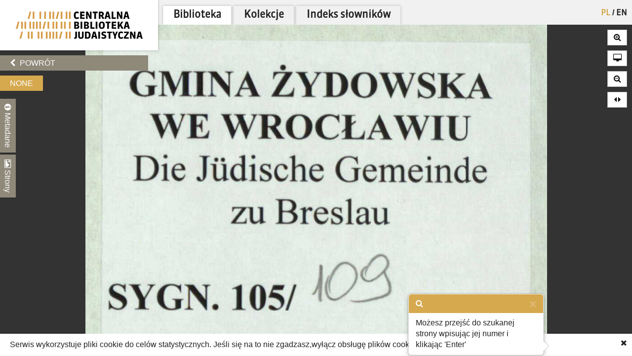

--- FILE ---
content_type: text/html; charset=utf-8
request_url: https://cbj.jhi.pl/documents/192291/0/
body_size: 14617
content:



<!DOCTYPE html>
<!--[if lt IE 7]>      <html class="no-js lt-ie9 lt-ie8 lt-ie7"> <![endif]-->
<!--[if IE 7]>         <html class="no-js lt-ie9 lt-ie8"> <![endif]-->
<!--[if IE 8]>         <html class="no-js lt-ie9"> <![endif]-->
<!--[if gt IE 8]><!--> <html class="no-js"> <!--<![endif]-->
    <head>
        <meta charset="utf-8">
        <meta http-equiv="X-UA-Compatible" content="IE=edge,chrome=1">
        <meta name="viewport" content="width=1024">
	<meta name=”deklaracja-dostępności” content=”https://bip.jhi.pl/deklaracja-dostepnosci”>

		<title>None - Centralna Biblioteka Judaistyczna</title>

        <link rel="stylesheet" href="https://maxcdn.bootstrapcdn.com/font-awesome/4.4.0/css/font-awesome.min.css">
        <link href='//fonts.googleapis.com/css?family=Armata&amp;subset=latin,latin-ext' rel='stylesheet' type='text/css'>

        <link rel="stylesheet" href="/static/css/bootstrap.min.9c4cb4ff957d.css" />
        <link rel="stylesheet" href="/static/css/bootstrap-popover.2061da9b7763.css" />
        <link rel="stylesheet" href="/static/css/bootstrap-theme.35839e4a66cc.css" />
        <link rel="stylesheet" href="/static/css/angular-datepicker.min.10d5eee89b54.css" />


	<link href="/static/css/reset.eb8cbac5c69e.css" rel="stylesheet"  type="text/css">
	<link href="/static/css/style-zih.a1054f1564ad.css" rel="stylesheet"  type="text/css">
        <link href="/static/img/aleph_favicon.177191339d10.ico" rel="shortcut icon" type="image/x-icon" />

	<script src="/static/js/lib/jquery-2.1.0.min.5ca7582261c4.js"></script>
        <script src="/static/js/lib/jquery.cookie.1e3faa7fc494.js"></script>
	<script src="/static/js/lib/jit.b423ffcc1e3f.js"></script>
    <script>
        window.domain = 'cbj.jhi.pl';
        window.http_referer = '';
    </script>
	<script src="https://maxcdn.bootstrapcdn.com/bootstrap/3.3.5/js/bootstrap.min.js"></script>
	<script src="/static/js/base.d4b493a8e71a.js"></script>
	<script src="/static/js/angular.min.c8ddded85c81.js"></script>
    <script src="/static/js/angular-locale-pl.d7354d3f0b8b.js"></script>
	<script src="/static/js/moment.9a360f7afca0.js"></script>
	<script src="/static/js/angular-datepicker.min.cad59bfce173.js"></script>
	<script src="/static/js/ng-sanitize.b40d10e55366.js"></script>

	<script src="/static/js/search_box.6e7383b06b74.js"></script>
	<script src="/static/js/app.48a8ed2b3d95.js"></script>
    <script src="/static/js/hypertree_filter.2af7f9fa47d2.js"></script>
    <script src="/static/js/transcript-search.c637406461ab.js"></script>
	<script type="text/javascript" src="/jsi18n/"></script>
	<script src="/static/js/utils.a1b7cbc9a814.js"></script>
    <script src="/static/js/lib/keyboard/js/jquery.keyboard2.933dd3003cec.js"></script>
    <script src="/static/js/resources/keyboard.03de8414f58a.js"></script>
    <script src="/static/js/lib/keyboard/js/jquery.mousewheel.min.053d89e5efe7.js"></script>
    <script src="/static/js/lib/keyboard/js/jquery.keyboard.extension-typing.min.682cc8869903.js"></script>
    <script src="/static/js/lib/keyboard/js/jquery.keyboard.extension-previewkeyset.min.dc95ff4601a4.js"></script>
    <script src="/static/js/lib/keyboard/layouts/keyboard-layouts-greywyvern.min.d88aa2ca4768.js"></script>

    <link href="/static/js/lib/keyboard/css/keyboard.min.696f0e3cf663.css" rel="stylesheet">
    <link href="/static/js/lib/keyboard/css/keyboard-previewkeyset.min.56f62558a8b3.css" rel="stylesheet">
    <link href="/static/js/lib/jquery-ui-1.11.4.custom/css/jquery-ui.min.fe7045256f8b.css" rel="stylesheet">
        <link href="/static/css/style-zih-transcript.5da2be3814b0.css" rel="stylesheet"  type="text/css">
        <meta name="msapplication-TileColor" content="#C6AA76">
        <meta name="msapplication-TileImage" content="/static/img/mstile-144x144.cdd01a9dc210.png">
        <meta name="theme-color" content="#ffffff">
        <meta name="keywords" content="Archiwum Ringelbluma, Ringelblum, Ringelblum Archive, Żydowski Instytut Historyczny, Jewish Historical Institute, Biblioteka, Library , v.a. finanzielle Unterstützung., Patenschaft der jüdischen Gemeinde Breslau über die jüdischen Gemeinden Pillkallen, Schirwindt und Groü-Kackschen (Ostpreußen)., Akten, Korrespondenz, Protokolle, Zeitung, (Akta zarządu gminy żydowskiej we Wrocławiu, dotyczy: gminy protegowane: patrz wyżej) Patronat Żydowskiej Gminy we Wrocławiu nad żydowskimi gminami w: Pillkallen, Schirwindt, Gross-Kackschen (Prusy Wschodnie). Przede wszystkim wsparcie finansowe., 117 s., Handschrift, Maschine, Druck, niemiecki, 1915-1921, 105/109, V 9b 4(5), Vorstand der Synagogengemeinde zu Breslau , RR-F">

	
    <script type="text/javascript" src="/jsi18n/"></script>
    <script src="/static/js/lib/openseadragon/openseadragon-old.38977a349ecf.js"></script>
    <script src="/static/js/lazyimgloader.bf53b5386fff.js"></script>
    <script src="/static/js/documents/document_detail.45709003a7a9.js"></script>
    <script src="/static/js/documents/hypertree.9adf8ff6f909.js"></script>

	<script src="/static/js/tracking.45ded8fe0ae1.js"></script>

        <script>
            moment.locale("pl")
        </script>

    </head>
    <body class="doc_details polish" dir="ltr" ng-app="angularHelpers"  ng-controller="bodyController">

        <!--[if lt IE 7]>
            <p class="chromeframe">Używasz <strong>nieaktualnej</strong> przeglądarki. <a href='http://browsehappy.com/'>Zaktualizuj swoją przeglądarkę</a>.</p>
        <![endif]-->
        
            <div class="row">

                
            </div>


        <div class="all">



            <div class="row navigator-bar">
                <header class="top">

                <div class="logo col-xs-3 col-sm-3 col-md-3 col-lg-3 col-xl-2">
                    <div>
                        <div>
                          <h1 class="cbj_title">
                        <a href="/" title="">
                            <img class="pl" src="/static/img/cbj_logo_pl.eb0ab6cafafa.png" alt="Centralna Biblioteka Judaistyczna" />

                        </a>
                    </h1>
                        </div>

                    </div>

                </div>
                <div class="col-xs-9 col-sm-9 col-md-9 col-lg-9 col-xl-10">
                    <div class="row">
                    <div class="col-xs-12">
                        <nav class="main_menu container-fluid">
                    <ul>

                            <li>


<form action="/setlang/" method="post" class="lang_button">
	
	<div style="position: relative">
	
		<button value="pl" class="active" name="language" type="submit" title="polski">
                PL
		</button>
		
			<span>/</span>
		
	
		<button value="en" class="" name="language" type="submit" title="English">
                EN
		</button>
		
	
	</div>
</form>
</li>

                        
			    <!--li><a href="/about/">O projekcie</a></li-->
                            <!--li><a href="/collections/" >Kolekcje</a></li-->


			<li class="is_tab"><a class="main_lib" href="/">Biblioteka</a></li>
                	<li class="is_tab"><a class="main_col" href="/collections/" >Kolekcje</a></li>
			<li class="is_tab"><a class="main_con" href="/documents/concepts/">Indeks słowników</a></li>
                    </ul>
                </nav></div>
                    </div>
                    <div class="row">
                    <div class="col-xs-12">
                        
                    </div>

                    </div>

                </div>


            </header>
            </div>


            <section class="content">

                
                


                    <div class="row">


            
                    <div class="col-xs-3 col-sm-3 col-md-3 col-lg-3 col-xl-2 ">
                        <div class="left_panel">



                     <div ng-controller="searchBoxController" class="search_panel_app">
                        
                        <div class="search_panel" >




                            <div  ng-init="searchMode = setMode('')" class="search_basic" ng-show="basicSearch">
                                <form form-on-change="saveForm()" method="get" action="" id="search-form-basic" ng-class="{'current-search': basicSearch}" class="search-form-ajax form-horizontal">
                                <div class="t_row vkeyb_input_container">
                                    <div class="cell">
                                            <input class="search_input vkeyb_input" id="search_input" ng-model="searchQuery" ng-init="searchQuery = ''" placeholder='Wpisz szukane słowa...' type="text" name="q">
                                    </div>
                                    <div class="cell">
                                            <button class="vkeyb_toggle_button vkeyb_toggle btn" type="button"><i class="fa fa-keyboard-o"></i></button>
                                    </div>
                                </div>

                                <div ng-cloak class="search_row search_buttons basic-search-buttons">
                                    <button class="search_button btn float-right" type="submit" ng-disabled="!isEmpty()">[[searchType.text]]</button>
                                    <div ng-cloak class="search_button_select float-right" ng-init="searchSelectEnabled = false" ng-click="searchSelectEnabled = !searchSelectEnabled">
                                        <!--<img src="/static/img/chevron-down.png">-->
                                        <div ng-show="searchSelectEnabled">
                                            <div ng-repeat="(key, value) in basicSearchOptions" ng-click="setMode(value.type) ">[[value.text]]</div>
                                        </div>

                                    </div>

                                    <div style="clear: both;"></div>
                                </div>
                                    <input type="hidden" name="m" value="[[searchType.type]]">
                                </form>
                            </div>


                            <!--ADVANCED SEARCH-->



                                    <div class="search_advanced" ng-show="!basicSearch" ng-cloak >
                                        <form form-on-change="saveForm()" method="get" action="" id="search-form-advanced" ng-class="{'current-search': !basicSearch}" class="search-form-ajax form-horizontal">
                                        <div class="advanced_search_item" ng-repeat="subform in adv_form track by $index">

                                        <div class="t_row vkeyb_input_container">

                                            <div class="cell">
                                                <button ng-disabled="adv_form.length == 1" ng-click="remove($index); saveForm()" class="advanced_search_remove btn" type="button"><i class="fa fa-trash-o"></i></button>
                                            </div>

                                            <div class="cell adv-search-first-cell">
                                                <select ng-options="field as field.verbose_name for field in config.fields track by field.name " name="advanced_field" class="advanced_field" ng-model="subform.first" ng-change="update(subform)" >

                                                    <!--<option ng-repeat="field in config.fields" value="[[field.name]]">[[field.verbose_name]]</option>-->



                                                </select>
                                            </div>

                                            <div class="cell ">
                                                <select ng-options="item as item.label for item in config.adv_fields[subform.first.type] track by item.name" name="advanced_kind" class="advanced_kind" ng-model="subform.second" >
                                                    <!--<option ng-repeat="(key, value) in subform.secondForm" value="[[key]]" >[[value]]</option>-->
                                                </select>
                                            </div>


                                        </div>


                                            <div ng-if="subform.second.type == 'date'" class="datepicker-container" >

                                                <input ng-value="changeDate(subform)" type="hidden"  name="advanced_query" >

                                                    <div class="datetime-field-icon">
                                                    <i class="fa fa-calendar-o"></i>
                                                    <input class="advanced_query input-date " date-time format="YYYY-MM-DD" ng-model="subform.firstDate"  min-view="date" >
                                                    </div>

                                            </div>

                                            <div ng-if="subform.second.type == 'date_range'" class="datepicker-container" >
                                                <input ng-value="changeDateRange(subform)" type="hidden" name="advanced_query" >


                                                <div class="datetime-field-icon datetime-field-half">
                                                    <i class="fa fa-calendar-o"></i>
                                                    <input class="advanced_query input-date input-date-range" date-time format="YYYY-MM-DD" ng-model="subform.firstDate"  min-view="date" >
                                                    </div>
                                                <div class="datetime-field-icon datetime-field-half">
                                                    <i class="fa fa-calendar-o"></i>
                                                    <input class="advanced_query input-date input-date-range" date-time format="YYYY-MM-DD" ng-model="subform.secondDate" min-view="date" >
                                                    </div>



                                            </div>

                                        <div ng-if="subform.second.type == 'text'" class="vkeyb_input_container">
                                            <div class="cell query adv-search-input-cell">
                                                <input ng-model="subform.value" type="text" name="advanced_query" class="advanced_query vkeyb_input" placeholder='Wpisz szukane słowa...' value="" />
                                            </div>
                                            <div class="cell">
                                                <button class="vkeyb_toggle_button vkeyb_toggle btn" type="button"><i class="fa fa-keyboard-o"></i></button>
                                            </div>

                                        </div>

                                        <span class="date_format_info">RRRR-MM-DD</span>
                                        </div>

                                    <div class="search_row search_buttons">
                                    <button class="search_button btn float-right" type="submit">Szukaj</button>
                                    <button ng-click="addEmptyField(); saveForm()"  class="btn add_advanced_search " type="button"><i class="fa fa-plus-circle"></i></button>

                                        <div style="clear: both;"></div>
                                        <span class="clear_button "  ng-click="clearForm(); saveForm()">Usuń formularz</span>
                                         <div style="clear: both;"></div>
                                </div>
                                            </form>
                                    </div>

                        </div>
                     </div>



                        

    <div class="links t_row">
        <div class="t_container cell">
            <ul>
                <li><a onclick="window.goToPrevious()" id="back" href="/" class="btn"><i class="fa fa-chevron-left"></i> Powrót</a></li>
            <script>
                window.goToPrevious = function() {
                    if(window.http_referer.indexOf(window.domain) !== -1){
                        window.history.back()
                    }else{
                      window.location.replace('http://'+window.domain );
                    }

                }
            </script>
                

                
            </ul>
        </div>
    </div>

    <div class="document_title t_row">
        <h1>None</h1>
        <p id="document_inner_links"><a id="transcript_switch_link" href='#'><i class="fa fa-file-text-o"></i><span></span></a></p>
    </div>

    <div class="document_details t_row">
        <div class="t_container ">
            <div class="tabs_wrapper">
                <div class="document_details_buttons">
                    <div class="t_container">
                        
                        <button type="button" id="metadata-tab-button" data-tab="metadata" class="tab-button"><i class="fa fa-info-circle"></i> Metadane</button>
                        <button type="button" id="thumbnails-tab-button" data-tab="thumbnails" class="tab-button"><i class="fa fa-picture-o"></i> Strony</button>
                    
                        <button type="button" class="close_left_panel"><i class="fa fa-chevron-circle-down"></i></button>
                    </div>
                </div>
                
                    <div id="metadata" class="tab">
                        <div class="tab_content">
                            <div class="metadata_container">
                            

                            <!---->
                            
                                
                                    <p class="metadata"><strong>Zawartość:</strong> v.a. finanzielle Unterstützung., Patenschaft der jüdischen Gemeinde Breslau über die jüdischen Gemeinden Pillkallen, Schirwindt und Groü-Kackschen (Ostpreußen).</p>
                                
                            
                                
                                    <p class="metadata"><strong>Typ dokumentu:</strong> Akten, Korrespondenz, Protokolle, Zeitung</p>
                                
                            
                                
                                    <p class="metadata"><strong>Uwagi:</strong> (Akta zarządu gminy żydowskiej we Wrocławiu, dotyczy: gminy protegowane: patrz wyżej) Patronat Żydowskiej Gminy we Wrocławiu nad żydowskimi gminami w: Pillkallen, Schirwindt, Gross-Kackschen (Prusy Wschodnie). Przede wszystkim wsparcie finansowe.</p>
                                
                            
                                
                                    <p class="metadata"><strong>Opis fizyczny:</strong> 117 s., Handschrift, Maschine, Druck</p>
                                
                            
                                
                                    <p class="metadata"><strong>Język:</strong> niemiecki</p>
                                
                            
                                
                                    <p class="metadata"><strong>Data:</strong> 1915-1921</p>
                                
                            
                                
                                    <p class="metadata"><strong>Sygnatura:</strong> 105/109</p>
                                
                            
                                
                                    <p class="metadata"><strong>Stara sygnatura:</strong> V 9b 4(5)</p>
                                
                            
                                
                                    <p class="metadata"><strong>Instytucja:</strong> Vorstand der Synagogengemeinde zu Breslau </p>
                                
                            
                                
                                    <p class="metadata"><strong>Prawa autorskie:</strong> RR-F</p>
                                
                            
                            </div>
                        </div>
                    </div>
                    <div id="thumbnails" class="tab">
                        <div class="tab_content doc_thumbnails" id="openseanavigation">
                            <div class="essence">
                            
                                <a href="/documents/192291/0/" data-page-num="0" class="page0 page_id192113 page_selected">
                                    <img class="thumb-image" src="/static/img/blank.32023bb33cfb.gif" data-src="https://resources.jhi.pl/ws/resource/image/192291/0?DeepZoom=192113.tif_files/8/" alt="strona 1" />
                                </a>
                                
                            
                                <a href="/documents/192291/1/" data-page-num="1" class="page1 page_id192114">
                                    <img class="thumb-image" src="/static/img/blank.32023bb33cfb.gif" data-src="https://resources.jhi.pl/ws/resource/image/192291/0?DeepZoom=192114.tif_files/8/" alt="strona 2" />
                                </a>
                                
                            
                                <a href="/documents/192291/2/" data-page-num="2" class="page2 page_id192117">
                                    <img class="thumb-image" src="/static/img/blank.32023bb33cfb.gif" data-src="https://resources.jhi.pl/ws/resource/image/192291/0?DeepZoom=192117.tif_files/8/" alt="strona 3" />
                                </a>
                                
                            
                                <a href="/documents/192291/3/" data-page-num="3" class="page3 page_id192118">
                                    <img class="thumb-image" src="/static/img/blank.32023bb33cfb.gif" data-src="https://resources.jhi.pl/ws/resource/image/192291/0?DeepZoom=192118.tif_files/8/" alt="strona 4" />
                                </a>
                                
                            
                                <a href="/documents/192291/4/" data-page-num="4" class="page4 page_id192120">
                                    <img class="thumb-image" src="/static/img/blank.32023bb33cfb.gif" data-src="https://resources.jhi.pl/ws/resource/image/192291/0?DeepZoom=192120.tif_files/8/" alt="strona 5" />
                                </a>
                                
                            
                                <a href="/documents/192291/5/" data-page-num="5" class="page5 page_id192121">
                                    <img class="thumb-image" src="/static/img/blank.32023bb33cfb.gif" data-src="https://resources.jhi.pl/ws/resource/image/192291/0?DeepZoom=192121.tif_files/8/" alt="strona 6" />
                                </a>
                                
                            
                                <a href="/documents/192291/6/" data-page-num="6" class="page6 page_id192123">
                                    <img class="thumb-image" src="/static/img/blank.32023bb33cfb.gif" data-src="https://resources.jhi.pl/ws/resource/image/192291/0?DeepZoom=192123.tif_files/8/" alt="strona 7" />
                                </a>
                                
                            
                                <a href="/documents/192291/7/" data-page-num="7" class="page7 page_id192125">
                                    <img class="thumb-image" src="/static/img/blank.32023bb33cfb.gif" data-src="https://resources.jhi.pl/ws/resource/image/192291/0?DeepZoom=192125.tif_files/8/" alt="strona 8" />
                                </a>
                                
                            
                                <a href="/documents/192291/8/" data-page-num="8" class="page8 page_id192126">
                                    <img class="thumb-image" src="/static/img/blank.32023bb33cfb.gif" data-src="https://resources.jhi.pl/ws/resource/image/192291/0?DeepZoom=192126.tif_files/8/" alt="strona 9" />
                                </a>
                                
                            
                                <a href="/documents/192291/9/" data-page-num="9" class="page9 page_id192127">
                                    <img class="thumb-image" src="/static/img/blank.32023bb33cfb.gif" data-src="https://resources.jhi.pl/ws/resource/image/192291/0?DeepZoom=192127.tif_files/8/" alt="strona 10" />
                                </a>
                                
                            
                                <a href="/documents/192291/10/" data-page-num="10" class="page10 page_id192129">
                                    <img class="thumb-image" src="/static/img/blank.32023bb33cfb.gif" data-src="https://resources.jhi.pl/ws/resource/image/192291/0?DeepZoom=192129.tif_files/8/" alt="strona 11" />
                                </a>
                                
                            
                                <a href="/documents/192291/11/" data-page-num="11" class="page11 page_id192131">
                                    <img class="thumb-image" src="/static/img/blank.32023bb33cfb.gif" data-src="https://resources.jhi.pl/ws/resource/image/192291/0?DeepZoom=192131.tif_files/8/" alt="strona 12" />
                                </a>
                                
                            
                                <a href="/documents/192291/12/" data-page-num="12" class="page12 page_id192132">
                                    <img class="thumb-image" src="/static/img/blank.32023bb33cfb.gif" data-src="https://resources.jhi.pl/ws/resource/image/192291/0?DeepZoom=192132.tif_files/8/" alt="strona 13" />
                                </a>
                                
                            
                                <a href="/documents/192291/13/" data-page-num="13" class="page13 page_id192134">
                                    <img class="thumb-image" src="/static/img/blank.32023bb33cfb.gif" data-src="https://resources.jhi.pl/ws/resource/image/192291/0?DeepZoom=192134.tif_files/8/" alt="strona 14" />
                                </a>
                                
                            
                                <a href="/documents/192291/14/" data-page-num="14" class="page14 page_id192135">
                                    <img class="thumb-image" src="/static/img/blank.32023bb33cfb.gif" data-src="https://resources.jhi.pl/ws/resource/image/192291/0?DeepZoom=192135.tif_files/8/" alt="strona 15" />
                                </a>
                                
                            
                                <a href="/documents/192291/15/" data-page-num="15" class="page15 page_id192136">
                                    <img class="thumb-image" src="/static/img/blank.32023bb33cfb.gif" data-src="https://resources.jhi.pl/ws/resource/image/192291/0?DeepZoom=192136.tif_files/8/" alt="strona 16" />
                                </a>
                                
                            
                                <a href="/documents/192291/16/" data-page-num="16" class="page16 page_id192138">
                                    <img class="thumb-image" src="/static/img/blank.32023bb33cfb.gif" data-src="https://resources.jhi.pl/ws/resource/image/192291/0?DeepZoom=192138.tif_files/8/" alt="strona 17" />
                                </a>
                                
                            
                                <a href="/documents/192291/17/" data-page-num="17" class="page17 page_id192139">
                                    <img class="thumb-image" src="/static/img/blank.32023bb33cfb.gif" data-src="https://resources.jhi.pl/ws/resource/image/192291/0?DeepZoom=192139.tif_files/8/" alt="strona 18" />
                                </a>
                                
                            
                                <a href="/documents/192291/18/" data-page-num="18" class="page18 page_id192140">
                                    <img class="thumb-image" src="/static/img/blank.32023bb33cfb.gif" data-src="https://resources.jhi.pl/ws/resource/image/192291/0?DeepZoom=192140.tif_files/8/" alt="strona 19" />
                                </a>
                                
                            
                                <a href="/documents/192291/19/" data-page-num="19" class="page19 page_id192141">
                                    <img class="thumb-image" src="/static/img/blank.32023bb33cfb.gif" data-src="https://resources.jhi.pl/ws/resource/image/192291/0?DeepZoom=192141.tif_files/8/" alt="strona 20" />
                                </a>
                                
                            
                                <a href="/documents/192291/20/" data-page-num="20" class="page20 page_id192142">
                                    <img class="thumb-image" src="/static/img/blank.32023bb33cfb.gif" data-src="https://resources.jhi.pl/ws/resource/image/192291/0?DeepZoom=192142.tif_files/8/" alt="strona 21" />
                                </a>
                                
                            
                                <a href="/documents/192291/21/" data-page-num="21" class="page21 page_id192143">
                                    <img class="thumb-image" src="/static/img/blank.32023bb33cfb.gif" data-src="https://resources.jhi.pl/ws/resource/image/192291/0?DeepZoom=192143.tif_files/8/" alt="strona 22" />
                                </a>
                                
                            
                                <a href="/documents/192291/22/" data-page-num="22" class="page22 page_id192146">
                                    <img class="thumb-image" src="/static/img/blank.32023bb33cfb.gif" data-src="https://resources.jhi.pl/ws/resource/image/192291/0?DeepZoom=192146.tif_files/8/" alt="strona 23" />
                                </a>
                                
                            
                                <a href="/documents/192291/23/" data-page-num="23" class="page23 page_id192147">
                                    <img class="thumb-image" src="/static/img/blank.32023bb33cfb.gif" data-src="https://resources.jhi.pl/ws/resource/image/192291/0?DeepZoom=192147.tif_files/8/" alt="strona 24" />
                                </a>
                                
                            
                                <a href="/documents/192291/24/" data-page-num="24" class="page24 page_id192148">
                                    <img class="thumb-image" src="/static/img/blank.32023bb33cfb.gif" data-src="https://resources.jhi.pl/ws/resource/image/192291/0?DeepZoom=192148.tif_files/8/" alt="strona 25" />
                                </a>
                                
                            
                                <a href="/documents/192291/25/" data-page-num="25" class="page25 page_id192149">
                                    <img class="thumb-image" src="/static/img/blank.32023bb33cfb.gif" data-src="https://resources.jhi.pl/ws/resource/image/192291/0?DeepZoom=192149.tif_files/8/" alt="strona 26" />
                                </a>
                                
                            
                                <a href="/documents/192291/26/" data-page-num="26" class="page26 page_id192151">
                                    <img class="thumb-image" src="/static/img/blank.32023bb33cfb.gif" data-src="https://resources.jhi.pl/ws/resource/image/192291/0?DeepZoom=192151.tif_files/8/" alt="strona 27" />
                                </a>
                                
                            
                                <a href="/documents/192291/27/" data-page-num="27" class="page27 page_id192152">
                                    <img class="thumb-image" src="/static/img/blank.32023bb33cfb.gif" data-src="https://resources.jhi.pl/ws/resource/image/192291/0?DeepZoom=192152.tif_files/8/" alt="strona 28" />
                                </a>
                                
                            
                                <a href="/documents/192291/28/" data-page-num="28" class="page28 page_id192153">
                                    <img class="thumb-image" src="/static/img/blank.32023bb33cfb.gif" data-src="https://resources.jhi.pl/ws/resource/image/192291/0?DeepZoom=192153.tif_files/8/" alt="strona 29" />
                                </a>
                                
                            
                                <a href="/documents/192291/29/" data-page-num="29" class="page29 page_id192154">
                                    <img class="thumb-image" src="/static/img/blank.32023bb33cfb.gif" data-src="https://resources.jhi.pl/ws/resource/image/192291/0?DeepZoom=192154.tif_files/8/" alt="strona 30" />
                                </a>
                                
                            
                                <a href="/documents/192291/30/" data-page-num="30" class="page30 page_id192155">
                                    <img class="thumb-image" src="/static/img/blank.32023bb33cfb.gif" data-src="https://resources.jhi.pl/ws/resource/image/192291/0?DeepZoom=192155.tif_files/8/" alt="strona 31" />
                                </a>
                                
                            
                                <a href="/documents/192291/31/" data-page-num="31" class="page31 page_id192156">
                                    <img class="thumb-image" src="/static/img/blank.32023bb33cfb.gif" data-src="https://resources.jhi.pl/ws/resource/image/192291/0?DeepZoom=192156.tif_files/8/" alt="strona 32" />
                                </a>
                                
                            
                                <a href="/documents/192291/32/" data-page-num="32" class="page32 page_id192157">
                                    <img class="thumb-image" src="/static/img/blank.32023bb33cfb.gif" data-src="https://resources.jhi.pl/ws/resource/image/192291/0?DeepZoom=192157.tif_files/8/" alt="strona 33" />
                                </a>
                                
                            
                                <a href="/documents/192291/33/" data-page-num="33" class="page33 page_id192158">
                                    <img class="thumb-image" src="/static/img/blank.32023bb33cfb.gif" data-src="https://resources.jhi.pl/ws/resource/image/192291/0?DeepZoom=192158.tif_files/8/" alt="strona 34" />
                                </a>
                                
                            
                                <a href="/documents/192291/34/" data-page-num="34" class="page34 page_id192160">
                                    <img class="thumb-image" src="/static/img/blank.32023bb33cfb.gif" data-src="https://resources.jhi.pl/ws/resource/image/192291/0?DeepZoom=192160.tif_files/8/" alt="strona 35" />
                                </a>
                                
                            
                                <a href="/documents/192291/35/" data-page-num="35" class="page35 page_id192161">
                                    <img class="thumb-image" src="/static/img/blank.32023bb33cfb.gif" data-src="https://resources.jhi.pl/ws/resource/image/192291/0?DeepZoom=192161.tif_files/8/" alt="strona 36" />
                                </a>
                                
                            
                                <a href="/documents/192291/36/" data-page-num="36" class="page36 page_id192163">
                                    <img class="thumb-image" src="/static/img/blank.32023bb33cfb.gif" data-src="https://resources.jhi.pl/ws/resource/image/192291/0?DeepZoom=192163.tif_files/8/" alt="strona 37" />
                                </a>
                                
                            
                                <a href="/documents/192291/37/" data-page-num="37" class="page37 page_id192164">
                                    <img class="thumb-image" src="/static/img/blank.32023bb33cfb.gif" data-src="https://resources.jhi.pl/ws/resource/image/192291/0?DeepZoom=192164.tif_files/8/" alt="strona 38" />
                                </a>
                                
                            
                                <a href="/documents/192291/38/" data-page-num="38" class="page38 page_id192166">
                                    <img class="thumb-image" src="/static/img/blank.32023bb33cfb.gif" data-src="https://resources.jhi.pl/ws/resource/image/192291/0?DeepZoom=192166.tif_files/8/" alt="strona 39" />
                                </a>
                                
                            
                                <a href="/documents/192291/39/" data-page-num="39" class="page39 page_id192167">
                                    <img class="thumb-image" src="/static/img/blank.32023bb33cfb.gif" data-src="https://resources.jhi.pl/ws/resource/image/192291/0?DeepZoom=192167.tif_files/8/" alt="strona 40" />
                                </a>
                                
                            
                                <a href="/documents/192291/40/" data-page-num="40" class="page40 page_id192169">
                                    <img class="thumb-image" src="/static/img/blank.32023bb33cfb.gif" data-src="https://resources.jhi.pl/ws/resource/image/192291/0?DeepZoom=192169.tif_files/8/" alt="strona 41" />
                                </a>
                                
                            
                                <a href="/documents/192291/41/" data-page-num="41" class="page41 page_id192170">
                                    <img class="thumb-image" src="/static/img/blank.32023bb33cfb.gif" data-src="https://resources.jhi.pl/ws/resource/image/192291/0?DeepZoom=192170.tif_files/8/" alt="strona 42" />
                                </a>
                                
                            
                                <a href="/documents/192291/42/" data-page-num="42" class="page42 page_id192172">
                                    <img class="thumb-image" src="/static/img/blank.32023bb33cfb.gif" data-src="https://resources.jhi.pl/ws/resource/image/192291/0?DeepZoom=192172.tif_files/8/" alt="strona 43" />
                                </a>
                                
                            
                                <a href="/documents/192291/43/" data-page-num="43" class="page43 page_id192173">
                                    <img class="thumb-image" src="/static/img/blank.32023bb33cfb.gif" data-src="https://resources.jhi.pl/ws/resource/image/192291/0?DeepZoom=192173.tif_files/8/" alt="strona 44" />
                                </a>
                                
                            
                                <a href="/documents/192291/44/" data-page-num="44" class="page44 page_id192174">
                                    <img class="thumb-image" src="/static/img/blank.32023bb33cfb.gif" data-src="https://resources.jhi.pl/ws/resource/image/192291/0?DeepZoom=192174.tif_files/8/" alt="strona 45" />
                                </a>
                                
                            
                                <a href="/documents/192291/45/" data-page-num="45" class="page45 page_id192176">
                                    <img class="thumb-image" src="/static/img/blank.32023bb33cfb.gif" data-src="https://resources.jhi.pl/ws/resource/image/192291/0?DeepZoom=192176.tif_files/8/" alt="strona 46" />
                                </a>
                                
                            
                                <a href="/documents/192291/46/" data-page-num="46" class="page46 page_id192177">
                                    <img class="thumb-image" src="/static/img/blank.32023bb33cfb.gif" data-src="https://resources.jhi.pl/ws/resource/image/192291/0?DeepZoom=192177.tif_files/8/" alt="strona 47" />
                                </a>
                                
                            
                                <a href="/documents/192291/47/" data-page-num="47" class="page47 page_id192179">
                                    <img class="thumb-image" src="/static/img/blank.32023bb33cfb.gif" data-src="https://resources.jhi.pl/ws/resource/image/192291/0?DeepZoom=192179.tif_files/8/" alt="strona 48" />
                                </a>
                                
                            
                                <a href="/documents/192291/48/" data-page-num="48" class="page48 page_id192181">
                                    <img class="thumb-image" src="/static/img/blank.32023bb33cfb.gif" data-src="https://resources.jhi.pl/ws/resource/image/192291/0?DeepZoom=192181.tif_files/8/" alt="strona 49" />
                                </a>
                                
                            
                                <a href="/documents/192291/49/" data-page-num="49" class="page49 page_id192184">
                                    <img class="thumb-image" src="/static/img/blank.32023bb33cfb.gif" data-src="https://resources.jhi.pl/ws/resource/image/192291/0?DeepZoom=192184.tif_files/8/" alt="strona 50" />
                                </a>
                                
                            
                                <a href="/documents/192291/50/" data-page-num="50" class="page50 page_id192186">
                                    <img class="thumb-image" src="/static/img/blank.32023bb33cfb.gif" data-src="https://resources.jhi.pl/ws/resource/image/192291/0?DeepZoom=192186.tif_files/8/" alt="strona 51" />
                                </a>
                                
                            
                                <a href="/documents/192291/51/" data-page-num="51" class="page51 page_id192188">
                                    <img class="thumb-image" src="/static/img/blank.32023bb33cfb.gif" data-src="https://resources.jhi.pl/ws/resource/image/192291/0?DeepZoom=192188.tif_files/8/" alt="strona 52" />
                                </a>
                                
                            
                                <a href="/documents/192291/52/" data-page-num="52" class="page52 page_id192189">
                                    <img class="thumb-image" src="/static/img/blank.32023bb33cfb.gif" data-src="https://resources.jhi.pl/ws/resource/image/192291/0?DeepZoom=192189.tif_files/8/" alt="strona 53" />
                                </a>
                                
                            
                                <a href="/documents/192291/53/" data-page-num="53" class="page53 page_id192191">
                                    <img class="thumb-image" src="/static/img/blank.32023bb33cfb.gif" data-src="https://resources.jhi.pl/ws/resource/image/192291/0?DeepZoom=192191.tif_files/8/" alt="strona 54" />
                                </a>
                                
                            
                                <a href="/documents/192291/54/" data-page-num="54" class="page54 page_id192192">
                                    <img class="thumb-image" src="/static/img/blank.32023bb33cfb.gif" data-src="https://resources.jhi.pl/ws/resource/image/192291/0?DeepZoom=192192.tif_files/8/" alt="strona 55" />
                                </a>
                                
                            
                                <a href="/documents/192291/55/" data-page-num="55" class="page55 page_id192193">
                                    <img class="thumb-image" src="/static/img/blank.32023bb33cfb.gif" data-src="https://resources.jhi.pl/ws/resource/image/192291/0?DeepZoom=192193.tif_files/8/" alt="strona 56" />
                                </a>
                                
                            
                                <a href="/documents/192291/56/" data-page-num="56" class="page56 page_id192195">
                                    <img class="thumb-image" src="/static/img/blank.32023bb33cfb.gif" data-src="https://resources.jhi.pl/ws/resource/image/192291/0?DeepZoom=192195.tif_files/8/" alt="strona 57" />
                                </a>
                                
                            
                                <a href="/documents/192291/57/" data-page-num="57" class="page57 page_id192197">
                                    <img class="thumb-image" src="/static/img/blank.32023bb33cfb.gif" data-src="https://resources.jhi.pl/ws/resource/image/192291/0?DeepZoom=192197.tif_files/8/" alt="strona 58" />
                                </a>
                                
                            
                                <a href="/documents/192291/58/" data-page-num="58" class="page58 page_id192198">
                                    <img class="thumb-image" src="/static/img/blank.32023bb33cfb.gif" data-src="https://resources.jhi.pl/ws/resource/image/192291/0?DeepZoom=192198.tif_files/8/" alt="strona 59" />
                                </a>
                                
                            
                                <a href="/documents/192291/59/" data-page-num="59" class="page59 page_id192199">
                                    <img class="thumb-image" src="/static/img/blank.32023bb33cfb.gif" data-src="https://resources.jhi.pl/ws/resource/image/192291/0?DeepZoom=192199.tif_files/8/" alt="strona 60" />
                                </a>
                                
                            
                                <a href="/documents/192291/60/" data-page-num="60" class="page60 page_id192201">
                                    <img class="thumb-image" src="/static/img/blank.32023bb33cfb.gif" data-src="https://resources.jhi.pl/ws/resource/image/192291/0?DeepZoom=192201.tif_files/8/" alt="strona 61" />
                                </a>
                                
                            
                                <a href="/documents/192291/61/" data-page-num="61" class="page61 page_id192202">
                                    <img class="thumb-image" src="/static/img/blank.32023bb33cfb.gif" data-src="https://resources.jhi.pl/ws/resource/image/192291/0?DeepZoom=192202.tif_files/8/" alt="strona 62" />
                                </a>
                                
                            
                                <a href="/documents/192291/62/" data-page-num="62" class="page62 page_id192203">
                                    <img class="thumb-image" src="/static/img/blank.32023bb33cfb.gif" data-src="https://resources.jhi.pl/ws/resource/image/192291/0?DeepZoom=192203.tif_files/8/" alt="strona 63" />
                                </a>
                                
                            
                                <a href="/documents/192291/63/" data-page-num="63" class="page63 page_id192204">
                                    <img class="thumb-image" src="/static/img/blank.32023bb33cfb.gif" data-src="https://resources.jhi.pl/ws/resource/image/192291/0?DeepZoom=192204.tif_files/8/" alt="strona 64" />
                                </a>
                                
                            
                                <a href="/documents/192291/64/" data-page-num="64" class="page64 page_id192206">
                                    <img class="thumb-image" src="/static/img/blank.32023bb33cfb.gif" data-src="https://resources.jhi.pl/ws/resource/image/192291/0?DeepZoom=192206.tif_files/8/" alt="strona 65" />
                                </a>
                                
                            
                                <a href="/documents/192291/65/" data-page-num="65" class="page65 page_id192207">
                                    <img class="thumb-image" src="/static/img/blank.32023bb33cfb.gif" data-src="https://resources.jhi.pl/ws/resource/image/192291/0?DeepZoom=192207.tif_files/8/" alt="strona 66" />
                                </a>
                                
                            
                                <a href="/documents/192291/66/" data-page-num="66" class="page66 page_id192209">
                                    <img class="thumb-image" src="/static/img/blank.32023bb33cfb.gif" data-src="https://resources.jhi.pl/ws/resource/image/192291/0?DeepZoom=192209.tif_files/8/" alt="strona 67" />
                                </a>
                                
                            
                                <a href="/documents/192291/67/" data-page-num="67" class="page67 page_id192210">
                                    <img class="thumb-image" src="/static/img/blank.32023bb33cfb.gif" data-src="https://resources.jhi.pl/ws/resource/image/192291/0?DeepZoom=192210.tif_files/8/" alt="strona 68" />
                                </a>
                                
                            
                                <a href="/documents/192291/68/" data-page-num="68" class="page68 page_id192211">
                                    <img class="thumb-image" src="/static/img/blank.32023bb33cfb.gif" data-src="https://resources.jhi.pl/ws/resource/image/192291/0?DeepZoom=192211.tif_files/8/" alt="strona 69" />
                                </a>
                                
                            
                                <a href="/documents/192291/69/" data-page-num="69" class="page69 page_id192212">
                                    <img class="thumb-image" src="/static/img/blank.32023bb33cfb.gif" data-src="https://resources.jhi.pl/ws/resource/image/192291/0?DeepZoom=192212.tif_files/8/" alt="strona 70" />
                                </a>
                                
                            
                                <a href="/documents/192291/70/" data-page-num="70" class="page70 page_id192214">
                                    <img class="thumb-image" src="/static/img/blank.32023bb33cfb.gif" data-src="https://resources.jhi.pl/ws/resource/image/192291/0?DeepZoom=192214.tif_files/8/" alt="strona 71" />
                                </a>
                                
                            
                                <a href="/documents/192291/71/" data-page-num="71" class="page71 page_id192215">
                                    <img class="thumb-image" src="/static/img/blank.32023bb33cfb.gif" data-src="https://resources.jhi.pl/ws/resource/image/192291/0?DeepZoom=192215.tif_files/8/" alt="strona 72" />
                                </a>
                                
                            
                                <a href="/documents/192291/72/" data-page-num="72" class="page72 page_id192216">
                                    <img class="thumb-image" src="/static/img/blank.32023bb33cfb.gif" data-src="https://resources.jhi.pl/ws/resource/image/192291/0?DeepZoom=192216.tif_files/8/" alt="strona 73" />
                                </a>
                                
                            
                                <a href="/documents/192291/73/" data-page-num="73" class="page73 page_id192217">
                                    <img class="thumb-image" src="/static/img/blank.32023bb33cfb.gif" data-src="https://resources.jhi.pl/ws/resource/image/192291/0?DeepZoom=192217.tif_files/8/" alt="strona 74" />
                                </a>
                                
                            
                                <a href="/documents/192291/74/" data-page-num="74" class="page74 page_id192218">
                                    <img class="thumb-image" src="/static/img/blank.32023bb33cfb.gif" data-src="https://resources.jhi.pl/ws/resource/image/192291/0?DeepZoom=192218.tif_files/8/" alt="strona 75" />
                                </a>
                                
                            
                                <a href="/documents/192291/75/" data-page-num="75" class="page75 page_id192219">
                                    <img class="thumb-image" src="/static/img/blank.32023bb33cfb.gif" data-src="https://resources.jhi.pl/ws/resource/image/192291/0?DeepZoom=192219.tif_files/8/" alt="strona 76" />
                                </a>
                                
                            
                                <a href="/documents/192291/76/" data-page-num="76" class="page76 page_id192220">
                                    <img class="thumb-image" src="/static/img/blank.32023bb33cfb.gif" data-src="https://resources.jhi.pl/ws/resource/image/192291/0?DeepZoom=192220.tif_files/8/" alt="strona 77" />
                                </a>
                                
                            
                                <a href="/documents/192291/77/" data-page-num="77" class="page77 page_id192222">
                                    <img class="thumb-image" src="/static/img/blank.32023bb33cfb.gif" data-src="https://resources.jhi.pl/ws/resource/image/192291/0?DeepZoom=192222.tif_files/8/" alt="strona 78" />
                                </a>
                                
                            
                                <a href="/documents/192291/78/" data-page-num="78" class="page78 page_id192225">
                                    <img class="thumb-image" src="/static/img/blank.32023bb33cfb.gif" data-src="https://resources.jhi.pl/ws/resource/image/192291/0?DeepZoom=192225.tif_files/8/" alt="strona 79" />
                                </a>
                                
                            
                                <a href="/documents/192291/79/" data-page-num="79" class="page79 page_id192227">
                                    <img class="thumb-image" src="/static/img/blank.32023bb33cfb.gif" data-src="https://resources.jhi.pl/ws/resource/image/192291/0?DeepZoom=192227.tif_files/8/" alt="strona 80" />
                                </a>
                                
                            
                                <a href="/documents/192291/80/" data-page-num="80" class="page80 page_id192228">
                                    <img class="thumb-image" src="/static/img/blank.32023bb33cfb.gif" data-src="https://resources.jhi.pl/ws/resource/image/192291/0?DeepZoom=192228.tif_files/8/" alt="strona 81" />
                                </a>
                                
                            
                                <a href="/documents/192291/81/" data-page-num="81" class="page81 page_id192229">
                                    <img class="thumb-image" src="/static/img/blank.32023bb33cfb.gif" data-src="https://resources.jhi.pl/ws/resource/image/192291/0?DeepZoom=192229.tif_files/8/" alt="strona 82" />
                                </a>
                                
                            
                                <a href="/documents/192291/82/" data-page-num="82" class="page82 page_id192230">
                                    <img class="thumb-image" src="/static/img/blank.32023bb33cfb.gif" data-src="https://resources.jhi.pl/ws/resource/image/192291/0?DeepZoom=192230.tif_files/8/" alt="strona 83" />
                                </a>
                                
                            
                                <a href="/documents/192291/83/" data-page-num="83" class="page83 page_id192233">
                                    <img class="thumb-image" src="/static/img/blank.32023bb33cfb.gif" data-src="https://resources.jhi.pl/ws/resource/image/192291/0?DeepZoom=192233.tif_files/8/" alt="strona 84" />
                                </a>
                                
                            
                                <a href="/documents/192291/84/" data-page-num="84" class="page84 page_id192235">
                                    <img class="thumb-image" src="/static/img/blank.32023bb33cfb.gif" data-src="https://resources.jhi.pl/ws/resource/image/192291/0?DeepZoom=192235.tif_files/8/" alt="strona 85" />
                                </a>
                                
                            
                                <a href="/documents/192291/85/" data-page-num="85" class="page85 page_id192236">
                                    <img class="thumb-image" src="/static/img/blank.32023bb33cfb.gif" data-src="https://resources.jhi.pl/ws/resource/image/192291/0?DeepZoom=192236.tif_files/8/" alt="strona 86" />
                                </a>
                                
                            
                                <a href="/documents/192291/86/" data-page-num="86" class="page86 page_id192239">
                                    <img class="thumb-image" src="/static/img/blank.32023bb33cfb.gif" data-src="https://resources.jhi.pl/ws/resource/image/192291/0?DeepZoom=192239.tif_files/8/" alt="strona 87" />
                                </a>
                                
                            
                                <a href="/documents/192291/87/" data-page-num="87" class="page87 page_id192240">
                                    <img class="thumb-image" src="/static/img/blank.32023bb33cfb.gif" data-src="https://resources.jhi.pl/ws/resource/image/192291/0?DeepZoom=192240.tif_files/8/" alt="strona 88" />
                                </a>
                                
                            
                                <a href="/documents/192291/88/" data-page-num="88" class="page88 page_id192242">
                                    <img class="thumb-image" src="/static/img/blank.32023bb33cfb.gif" data-src="https://resources.jhi.pl/ws/resource/image/192291/0?DeepZoom=192242.tif_files/8/" alt="strona 89" />
                                </a>
                                
                            
                                <a href="/documents/192291/89/" data-page-num="89" class="page89 page_id192243">
                                    <img class="thumb-image" src="/static/img/blank.32023bb33cfb.gif" data-src="https://resources.jhi.pl/ws/resource/image/192291/0?DeepZoom=192243.tif_files/8/" alt="strona 90" />
                                </a>
                                
                            
                                <a href="/documents/192291/90/" data-page-num="90" class="page90 page_id192244">
                                    <img class="thumb-image" src="/static/img/blank.32023bb33cfb.gif" data-src="https://resources.jhi.pl/ws/resource/image/192291/0?DeepZoom=192244.tif_files/8/" alt="strona 91" />
                                </a>
                                
                            
                                <a href="/documents/192291/91/" data-page-num="91" class="page91 page_id192245">
                                    <img class="thumb-image" src="/static/img/blank.32023bb33cfb.gif" data-src="https://resources.jhi.pl/ws/resource/image/192291/0?DeepZoom=192245.tif_files/8/" alt="strona 92" />
                                </a>
                                
                            
                                <a href="/documents/192291/92/" data-page-num="92" class="page92 page_id192248">
                                    <img class="thumb-image" src="/static/img/blank.32023bb33cfb.gif" data-src="https://resources.jhi.pl/ws/resource/image/192291/0?DeepZoom=192248.tif_files/8/" alt="strona 93" />
                                </a>
                                
                            
                                <a href="/documents/192291/93/" data-page-num="93" class="page93 page_id192249">
                                    <img class="thumb-image" src="/static/img/blank.32023bb33cfb.gif" data-src="https://resources.jhi.pl/ws/resource/image/192291/0?DeepZoom=192249.tif_files/8/" alt="strona 94" />
                                </a>
                                
                            
                                <a href="/documents/192291/94/" data-page-num="94" class="page94 page_id192251">
                                    <img class="thumb-image" src="/static/img/blank.32023bb33cfb.gif" data-src="https://resources.jhi.pl/ws/resource/image/192291/0?DeepZoom=192251.tif_files/8/" alt="strona 95" />
                                </a>
                                
                            
                                <a href="/documents/192291/95/" data-page-num="95" class="page95 page_id192252">
                                    <img class="thumb-image" src="/static/img/blank.32023bb33cfb.gif" data-src="https://resources.jhi.pl/ws/resource/image/192291/0?DeepZoom=192252.tif_files/8/" alt="strona 96" />
                                </a>
                                
                            
                                <a href="/documents/192291/96/" data-page-num="96" class="page96 page_id192253">
                                    <img class="thumb-image" src="/static/img/blank.32023bb33cfb.gif" data-src="https://resources.jhi.pl/ws/resource/image/192291/0?DeepZoom=192253.tif_files/8/" alt="strona 97" />
                                </a>
                                
                            
                                <a href="/documents/192291/97/" data-page-num="97" class="page97 page_id192254">
                                    <img class="thumb-image" src="/static/img/blank.32023bb33cfb.gif" data-src="https://resources.jhi.pl/ws/resource/image/192291/0?DeepZoom=192254.tif_files/8/" alt="strona 98" />
                                </a>
                                
                            
                                <a href="/documents/192291/98/" data-page-num="98" class="page98 page_id192255">
                                    <img class="thumb-image" src="/static/img/blank.32023bb33cfb.gif" data-src="https://resources.jhi.pl/ws/resource/image/192291/0?DeepZoom=192255.tif_files/8/" alt="strona 99" />
                                </a>
                                
                            
                                <a href="/documents/192291/99/" data-page-num="99" class="page99 page_id192256">
                                    <img class="thumb-image" src="/static/img/blank.32023bb33cfb.gif" data-src="https://resources.jhi.pl/ws/resource/image/192291/0?DeepZoom=192256.tif_files/8/" alt="strona 100" />
                                </a>
                                
                            
                                <a href="/documents/192291/100/" data-page-num="100" class="page100 page_id192257">
                                    <img class="thumb-image" src="/static/img/blank.32023bb33cfb.gif" data-src="https://resources.jhi.pl/ws/resource/image/192291/0?DeepZoom=192257.tif_files/8/" alt="strona 101" />
                                </a>
                                
                            
                                <a href="/documents/192291/101/" data-page-num="101" class="page101 page_id192259">
                                    <img class="thumb-image" src="/static/img/blank.32023bb33cfb.gif" data-src="https://resources.jhi.pl/ws/resource/image/192291/0?DeepZoom=192259.tif_files/8/" alt="strona 102" />
                                </a>
                                
                            
                                <a href="/documents/192291/102/" data-page-num="102" class="page102 page_id192260">
                                    <img class="thumb-image" src="/static/img/blank.32023bb33cfb.gif" data-src="https://resources.jhi.pl/ws/resource/image/192291/0?DeepZoom=192260.tif_files/8/" alt="strona 103" />
                                </a>
                                
                            
                                <a href="/documents/192291/103/" data-page-num="103" class="page103 page_id192262">
                                    <img class="thumb-image" src="/static/img/blank.32023bb33cfb.gif" data-src="https://resources.jhi.pl/ws/resource/image/192291/0?DeepZoom=192262.tif_files/8/" alt="strona 104" />
                                </a>
                                
                            
                                <a href="/documents/192291/104/" data-page-num="104" class="page104 page_id192264">
                                    <img class="thumb-image" src="/static/img/blank.32023bb33cfb.gif" data-src="https://resources.jhi.pl/ws/resource/image/192291/0?DeepZoom=192264.tif_files/8/" alt="strona 105" />
                                </a>
                                
                            
                                <a href="/documents/192291/105/" data-page-num="105" class="page105 page_id192265">
                                    <img class="thumb-image" src="/static/img/blank.32023bb33cfb.gif" data-src="https://resources.jhi.pl/ws/resource/image/192291/0?DeepZoom=192265.tif_files/8/" alt="strona 106" />
                                </a>
                                
                            
                                <a href="/documents/192291/106/" data-page-num="106" class="page106 page_id192266">
                                    <img class="thumb-image" src="/static/img/blank.32023bb33cfb.gif" data-src="https://resources.jhi.pl/ws/resource/image/192291/0?DeepZoom=192266.tif_files/8/" alt="strona 107" />
                                </a>
                                
                            
                                <a href="/documents/192291/107/" data-page-num="107" class="page107 page_id192267">
                                    <img class="thumb-image" src="/static/img/blank.32023bb33cfb.gif" data-src="https://resources.jhi.pl/ws/resource/image/192291/0?DeepZoom=192267.tif_files/8/" alt="strona 108" />
                                </a>
                                
                            
                                <a href="/documents/192291/108/" data-page-num="108" class="page108 page_id192268">
                                    <img class="thumb-image" src="/static/img/blank.32023bb33cfb.gif" data-src="https://resources.jhi.pl/ws/resource/image/192291/0?DeepZoom=192268.tif_files/8/" alt="strona 109" />
                                </a>
                                
                            
                                <a href="/documents/192291/109/" data-page-num="109" class="page109 page_id192269">
                                    <img class="thumb-image" src="/static/img/blank.32023bb33cfb.gif" data-src="https://resources.jhi.pl/ws/resource/image/192291/0?DeepZoom=192269.tif_files/8/" alt="strona 110" />
                                </a>
                                
                            
                                <a href="/documents/192291/110/" data-page-num="110" class="page110 page_id192271">
                                    <img class="thumb-image" src="/static/img/blank.32023bb33cfb.gif" data-src="https://resources.jhi.pl/ws/resource/image/192291/0?DeepZoom=192271.tif_files/8/" alt="strona 111" />
                                </a>
                                
                            
                                <a href="/documents/192291/111/" data-page-num="111" class="page111 page_id192274">
                                    <img class="thumb-image" src="/static/img/blank.32023bb33cfb.gif" data-src="https://resources.jhi.pl/ws/resource/image/192291/0?DeepZoom=192274.tif_files/8/" alt="strona 112" />
                                </a>
                                
                            
                                <a href="/documents/192291/112/" data-page-num="112" class="page112 page_id192278">
                                    <img class="thumb-image" src="/static/img/blank.32023bb33cfb.gif" data-src="https://resources.jhi.pl/ws/resource/image/192291/0?DeepZoom=192278.tif_files/8/" alt="strona 113" />
                                </a>
                                
                            
                                <a href="/documents/192291/113/" data-page-num="113" class="page113 page_id192280">
                                    <img class="thumb-image" src="/static/img/blank.32023bb33cfb.gif" data-src="https://resources.jhi.pl/ws/resource/image/192291/0?DeepZoom=192280.tif_files/8/" alt="strona 114" />
                                </a>
                                
                            
                                <a href="/documents/192291/114/" data-page-num="114" class="page114 page_id192283">
                                    <img class="thumb-image" src="/static/img/blank.32023bb33cfb.gif" data-src="https://resources.jhi.pl/ws/resource/image/192291/0?DeepZoom=192283.tif_files/8/" alt="strona 115" />
                                </a>
                                
                            
                                <a href="/documents/192291/115/" data-page-num="115" class="page115 page_id192284">
                                    <img class="thumb-image" src="/static/img/blank.32023bb33cfb.gif" data-src="https://resources.jhi.pl/ws/resource/image/192291/0?DeepZoom=192284.tif_files/8/" alt="strona 116" />
                                </a>
                                
                            
                                <a href="/documents/192291/116/" data-page-num="116" class="page116 page_id192285">
                                    <img class="thumb-image" src="/static/img/blank.32023bb33cfb.gif" data-src="https://resources.jhi.pl/ws/resource/image/192291/0?DeepZoom=192285.tif_files/8/" alt="strona 117" />
                                </a>
                                
                            
                                <a href="/documents/192291/117/" data-page-num="117" class="page117 page_id192289">
                                    <img class="thumb-image" src="/static/img/blank.32023bb33cfb.gif" data-src="https://resources.jhi.pl/ws/resource/image/192291/0?DeepZoom=192289.tif_files/8/" alt="strona 118" />
                                </a>
                                
                            
                            </div>
                        </div>
                    </div>
                
                </div>
            </div>
        </div>
    </div>




                        
                    </div>
                    </div>

                        

<div ng-if="!transcriptVisible"  class="right_panel">
    
    <div class="document_details_buttons_right " id="mentions_modal_button" style="margin-top:10px; display: none;">
        <p>
            <button type="button" class="close_right_panel" data-toggle="modal" data-target="#mentions_modal">
                <i class="fa fa-newspaper-o"></i> wspomniane w
            </button>
        </p>
    </div>
    <!--<span style="color:white">[[links.length]] </span>-->
 <div ng-cloak
      ng-if="links.length>1" class="document_details_buttons_right " id="links_modal_button" style="margin-top:10px;">
        <p>
            <button type="button" class="close_right_panel" data-toggle="modal" data-target="#links_modal">
                <i class="fa fa-newspaper-o"></i> Zobacz oryginał
            </button>
        </p>
    </div>


    

    <div class="modal fade" tabindex="-1" role="dialog" id="mentions_modal">
        <div class="modal-dialog modal-lg">
            <div class="modal-content">
                <div class="container-fluid">
                    <div class="col-md-12 art-summary" >
                        <div id="mentions_modal_container">

                        </div>
                        <p class="expand-desc-line"><a href="#" data-dismiss="modal"><span>zamknij okno</span><i class="fa fa-times"></i></a></p>
                    </div>
                </div>
            </div>
        </div>
    </div>

<div class="modal fade" tabindex="-1" role="dialog" id="links_modal">
        <div class="modal-dialog modal-lg">
            <div class="modal-content">
                <div class="container-fluid">
                    <div class="col-md-12 art-summary" id="">
                        <div id="links_modal_container" ng-bind-html="links">

                        </div>
                        <p class="expand-desc-line"><a href="#" data-dismiss="modal"><span>zamknij okno</span><i class="fa fa-times"></i></a></p>
                    </div>
                </div>
            </div>
        </div>
    </div>

    <!--<div class="document_details">
        <div class="metadata_container" id="page_details">
            
            
            
            
        </div>
    </div>-->

</div>









                    <div class="col-xs-9 col-sm-9 col-md-9 col-lg-9 col-xl-10" >
                    

                     <div id="content_active_rwd" >
                    

                    

                    

                </div>

                    </div>





            </section>
        </div>

        
    <div id="scan_view">
        <div id="dragonsnest" class="openseadragon">

            <noscript><h2 class="noscript_js">Ta strona wymaga technologii JavaScript, która nie jest wspierana przez Twoją przeglądarkę.</h2></noscript>

            

            <div id="document_navigator">

                    <div ng-init="currentPage = 0" ng-cloak="">
                        <button id="doc_prev_page"><i class="fa fa-backward"></i></button><span id="doc_current_page">strona <span class="page_num">[[currentPage+1]]</span> z 118</span><button id="doc_next_page">  <i class="fa fa-forward"></i></button>
                    </div>

            </div>
            <div id="page_jumper" data-toggle="popover" data-trigger="focus" data-content="Możesz przejść do szukanej strony wpisując jej numer i klikając 'Enter'">
                <i class="fa fa-fast-forward"></i>
                <input type="text" placeholder="..." />
            </div>
            <div class="zooming">
                <button id="page_zoom_in" class="btn"><i class="fa fa-search-plus"></i></button>
                <button id="full_screen" class="btn"><i class="fa fa-desktop"></i></button>
                <button id="page_zoom_out" class="btn"><i class="fa fa-search-minus"></i></button>
                <button id="full_width_zoom" class="btn" title='Przybliżenie na całą szerokość strony'><i class="fa fa-sort fa-rotate-90"></i></button>
            </div>
            <div id="svg_container">

            </div>
        </div>
    </div>
    <div id="transcript_view" ng-controller="transcriptSearchAppController">
        <div ng-hide="!isConcept && isSmallResolution()"  id="dictionary_container" >
            <div class="archepub-box">
                <h2 class='block_title'>Osoby<span><i class="fa fa-eye"></i>pokaż wszystkie</span></h2>
                <div id="dict_people" class="dictionary-items-container"></div>
            </div>
            <div class="archepub-box">
                <h2 class='block_title'>Miejsca<span><i class="fa fa-eye"></i>pokaż wszystkie</span></h2>
                <div id="dict_places" class="dictionary-items-container"></div>
            </div>
            <div class="archepub-box">
                <h2 class='block_title'>Pojęcia<span><i class="fa fa-eye"></i>pokaż wszystkie</span></h2>
                <div id="dict_notions" class="dictionary-items-container"></div>
            </div>
            <div class="archepub-box">
                <h2 class='block_title'>Przypisy<span><i class="fa fa-eye"></i>pokaż wszystkie</span></h2>
                <div id="dict_references" class="dictionary-items-container"></div>
            </div>

            <div class="archepub-box" style="display:none">
                <h2 class='block_title'>Zobacz oryginał<span><i class="fa fa-eye"></i>pokaż wszystkie</span></h2>
                <div id="dict_links" class="dictionary-items-container" ng-bind-html='links'></div>
            </div>

        </div>
        <div class="row left-panel-transcript">
            <div class="col-xs-3 col-sm-3 col-md-3 col-lg-3 col-xl-2">
                <div ng-hide="!isSmallResolution()" class="transcript-tabs-container">
                   <div class=" transcript-tabs search-tab" ng-class="{'search-tab-inactive': isConcept }" ng-click="showSearch()">Szukaj</div>
                     <div class=" transcript-tabs search-tab" ng-class="{'search-tab-inactive': !isConcept }" ng-click="showConcepts()">Słownik</div>
                </div>

                <div ng-hide="isConcept && isSmallResolution()" id="transcript_search_app" >
                    <h5>Szukaj w tym dokumencie</h5>
                    <input type="hidden" ng-init="uid = 192291">
                    <input class="search_input vkeyb_input"
                           id="search_input"
                           ng-model="docQuery"
                           ng-init="docQuery = '' ; search();"
                           ng-model-options='{ debounce: 1000 }'
                           ng-change='search()'
                           placeholder='Wpisz szukane słowa...'
                           type="text"
                           name="docQuery"

                    >

                    <div class="search-transcript-results">
                        <div ng-hide="isLoading == false" class="loader"><img src="/static/img/loading.2bdcbb3ea82e.gif"></div>
                        <div ng-hide="isLoading == true" class="search-transcript-results-page" ng-repeat="page in searchResults" ng-click="goToPage(page.pageNumber, page)"><h7>Strona: [[page.pageNumber]]</h7>
                            <div class="search-transcript-results-page-highlights" ng-repeat="highlight in page.highlights track by $index" ng-bind-html="renderHtml(highlight)">
                            </div>

                        </div>
                    </div>

                </div>




            </div>
        </div>
        <div id="transcript_container">
            <div>
                <h1>
                    Transkrypt, strona
                    <span class="current-page-number">[[transcript_page]]</span>
                    <div id="transcript_page_navigation">
                        <button id="prev_transcript_page_btn" disabled="true">
                            <i class="fa fa-arrow-left"></i>poprzednia strona
                        </button>
                        <i class="fa fa-search"></i>
                        <input id="search_transcript" type="text" placeholder='wpisz numer i wciśnij 'Enter'' />
                        <button id="next_transcript_page_btn" disabled="true">
                            następna strona<i class="fa fa-arrow-right"></i>
                        </button>
                    </div>
                </h1>
            </div>
            <br />
	    <div id="transcript_text_wrapper">
            <div id="section:tabView:dictForm:transcriptOutputId" style="">
                <transcript-text content="transcriptString" highlight="highlightWords" dictionary="dictionaryData" ></transcript-text>
            </div>
	    </div>
        </div>

        <div class="modal fade" tabindex="-1" role="dialog" id="full_notion_modal">
            <div class="modal-dialog modal-lg">
                <div class="modal-content">
		    <div class="modal-header">
			<h4 class="modal-title" id="modal_title"></h4>
		    </div>
                    <div class="container-fluid">
                        <div class="col-md-12 full-notion" id="modal_true_notion_container">
                            <div id="true_full_notion"></div>
                        </div>
                        <p class="expand-desc-line"><a href="#" data-dismiss="modal"><span>zamknij opis</span><i class="fa fa-times"></i></a></p>
                    </div>
                </div>
            </div>
        </div>
	<div class="modal fade" tabindex="-1" role="dialog" id="relations_graph">
    <div class="modal-dialog modal-lg modal-lg-fullscreen">
	<div class="modal-content">
	    <div class="container-fluid container-fluid-fullscreen">
			<div id="hypertreeIntegration" >
				<div ng-controller="hypertreeLegendController">
					<button class="search_button btn" ng-show="isGraph" ng-click="isGraph = false">Pokaż widok drzewa </button>
					<button class="search_button btn" ng-hide="isGraph" ng-click="isGraph = true">Pokaż widok grafu</button>
					<div>
						<button class="search_button btn" ng-hide="showFilters" ng-click="showFilters = true">Pokaż filtry</button>
						<button class="search_button btn" ng-show="showFilters" ng-click="showFilters = false">Ukryj Filtry</button>
					</div>
					<div class="graph-paginator">
						<div class="testxxx">
							liczba wyników: [[resultsCount]]<br>
							strona: [[page]] z [[maxPages()]]

							<div ng-show="maxPages()>1">

								<button ng-disabled="page<=1" class="btn search_button" ng-click="changePage(page-1)">Poprzednia strona</button>
								<button ng-disabled="page>=maxPages()" class="btn search_button" ng-click="changePage(page+1)">Następna strona</button>
							</div>
						</div>


					</div>

				<div ng-show="showFilters" class="htFilter-container">
					<h3>Filtry:</h3>
				<form ng-model="htFilter">
					<ul>
						<li ng-repeat="item in currentGraphData.relationData" data-relation="[[item.id]]">[[item.translation]] <input  type="checkbox" value="false" ng-model="selectedFilters[item.id]"></li>
					</ul>
				</form>
				</div>

				</div>
			</div>
			<div class="col-md-12 full-notion" id="modal_true_notion_container">
		    <div id="hypertree_container"></div>
		    <div id="related_word_desc"></div>
		</div>
		<p class="expand-desc-line"><a href="#" data-dismiss="modal"><span>zamknij</span><i class="fa fa-times"></i></a></p>
	    </div>
	</div>
    </div>
</div>

    </div>



        <div id="cookie_info">
            <p>Serwis wykorzystuje pliki cookie do celów statystycznych. Jeśli się na to nie zgadzasz,wyłącz obsługę plików cookie w swojej przeglądarce internetowej.</p>
        </div>
        
    <div id="empty_overlay"></div> 

    <script type="text/javascript">
        // internalization
        OpenSeadragon.setString('Tooltips.NextPage', 'Następna strona');
        OpenSeadragon.setString('Tooltips.PreviousPage', 'Poprzednia strona');
        OpenSeadragon.setString('Tooltips.ZoomIn', 'Powiększ');
        OpenSeadragon.setString('Tooltips.ZoomOut', 'Pomniejsz');
        OpenSeadragon.setString('Tooltips.FullPage', 'Przełącz pełen ekran');
        window.dragon_options = {
            id: 'dragonsnest',
            prefixUrl: '/static/js/lib/openseadragon/images/',
            showNavigator:  false,
            navigatorId:   'navigator_container',
            immediateRender: false,
            showNavigationControl: true,
            zoomInButton:   'page_zoom_in',
            zoomOutButton:  'page_zoom_out',
            fullPageButton: "full_screen",
            maxZoomPixelRatio: "2",
            nextButton:     'doc_next_page',
            previousButton: 'doc_prev_page',
            initialPage: 0,
            tileSources: [
                
                {
                    Image: {
                        cid: "192113",
                        originDocumentId: "192291",
                        xmlns: "http://schemas.microsoft.com/deepzoom/2008",
                        Url: "https://resources.jhi.pl/ws/resource/image/192291/0?DeepZoom=192113.tif_files/",
                        Format: "jpg",
                        Overlap: "0",
                        TileSize: "256",
                        Size: {
                            Width: 1243,
                            Height: 891
                        }
                    },
                    overlays: [ {
                        x: 0,
                        y: 0,
                        width: 1,
                        height: 0.716814159292,
                        id: "empty_overlay"
                    } ]
                },
                
                {
                    Image: {
                        cid: "192114",
                        originDocumentId: "192291",
                        xmlns: "http://schemas.microsoft.com/deepzoom/2008",
                        Url: "https://resources.jhi.pl/ws/resource/image/192291/0?DeepZoom=192114.tif_files/",
                        Format: "jpg",
                        Overlap: "0",
                        TileSize: "256",
                        Size: {
                            Width: 2929,
                            Height: 4473
                        }
                    },
                    overlays: [ {
                        x: 0,
                        y: 0,
                        width: 1,
                        height: 1.52714236941,
                        id: "empty_overlay"
                    } ]
                },
                
                {
                    Image: {
                        cid: "192117",
                        originDocumentId: "192291",
                        xmlns: "http://schemas.microsoft.com/deepzoom/2008",
                        Url: "https://resources.jhi.pl/ws/resource/image/192291/0?DeepZoom=192117.tif_files/",
                        Format: "jpg",
                        Overlap: "0",
                        TileSize: "256",
                        Size: {
                            Width: 2120,
                            Height: 2547
                        }
                    },
                    overlays: [ {
                        x: 0,
                        y: 0,
                        width: 1,
                        height: 1.20141509434,
                        id: "empty_overlay"
                    } ]
                },
                
                {
                    Image: {
                        cid: "192118",
                        originDocumentId: "192291",
                        xmlns: "http://schemas.microsoft.com/deepzoom/2008",
                        Url: "https://resources.jhi.pl/ws/resource/image/192291/0?DeepZoom=192118.tif_files/",
                        Format: "jpg",
                        Overlap: "0",
                        TileSize: "256",
                        Size: {
                            Width: 2652,
                            Height: 3319
                        }
                    },
                    overlays: [ {
                        x: 0,
                        y: 0,
                        width: 1,
                        height: 1.25150829563,
                        id: "empty_overlay"
                    } ]
                },
                
                {
                    Image: {
                        cid: "192120",
                        originDocumentId: "192291",
                        xmlns: "http://schemas.microsoft.com/deepzoom/2008",
                        Url: "https://resources.jhi.pl/ws/resource/image/192291/0?DeepZoom=192120.tif_files/",
                        Format: "jpg",
                        Overlap: "0",
                        TileSize: "256",
                        Size: {
                            Width: 2764,
                            Height: 3611
                        }
                    },
                    overlays: [ {
                        x: 0,
                        y: 0,
                        width: 1,
                        height: 1.30643994211,
                        id: "empty_overlay"
                    } ]
                },
                
                {
                    Image: {
                        cid: "192121",
                        originDocumentId: "192291",
                        xmlns: "http://schemas.microsoft.com/deepzoom/2008",
                        Url: "https://resources.jhi.pl/ws/resource/image/192291/0?DeepZoom=192121.tif_files/",
                        Format: "jpg",
                        Overlap: "0",
                        TileSize: "256",
                        Size: {
                            Width: 2764,
                            Height: 3611
                        }
                    },
                    overlays: [ {
                        x: 0,
                        y: 0,
                        width: 1,
                        height: 1.30643994211,
                        id: "empty_overlay"
                    } ]
                },
                
                {
                    Image: {
                        cid: "192123",
                        originDocumentId: "192291",
                        xmlns: "http://schemas.microsoft.com/deepzoom/2008",
                        Url: "https://resources.jhi.pl/ws/resource/image/192291/0?DeepZoom=192123.tif_files/",
                        Format: "jpg",
                        Overlap: "0",
                        TileSize: "256",
                        Size: {
                            Width: 2675,
                            Height: 4053
                        }
                    },
                    overlays: [ {
                        x: 0,
                        y: 0,
                        width: 1,
                        height: 1.51514018692,
                        id: "empty_overlay"
                    } ]
                },
                
                {
                    Image: {
                        cid: "192125",
                        originDocumentId: "192291",
                        xmlns: "http://schemas.microsoft.com/deepzoom/2008",
                        Url: "https://resources.jhi.pl/ws/resource/image/192291/0?DeepZoom=192125.tif_files/",
                        Format: "jpg",
                        Overlap: "0",
                        TileSize: "256",
                        Size: {
                            Width: 2644,
                            Height: 4121
                        }
                    },
                    overlays: [ {
                        x: 0,
                        y: 0,
                        width: 1,
                        height: 1.55862329803,
                        id: "empty_overlay"
                    } ]
                },
                
                {
                    Image: {
                        cid: "192126",
                        originDocumentId: "192291",
                        xmlns: "http://schemas.microsoft.com/deepzoom/2008",
                        Url: "https://resources.jhi.pl/ws/resource/image/192291/0?DeepZoom=192126.tif_files/",
                        Format: "jpg",
                        Overlap: "0",
                        TileSize: "256",
                        Size: {
                            Width: 2547,
                            Height: 4046
                        }
                    },
                    overlays: [ {
                        x: 0,
                        y: 0,
                        width: 1,
                        height: 1.588535532,
                        id: "empty_overlay"
                    } ]
                },
                
                {
                    Image: {
                        cid: "192127",
                        originDocumentId: "192291",
                        xmlns: "http://schemas.microsoft.com/deepzoom/2008",
                        Url: "https://resources.jhi.pl/ws/resource/image/192291/0?DeepZoom=192127.tif_files/",
                        Format: "jpg",
                        Overlap: "0",
                        TileSize: "256",
                        Size: {
                            Width: 2607,
                            Height: 4083
                        }
                    },
                    overlays: [ {
                        x: 0,
                        y: 0,
                        width: 1,
                        height: 1.56616800921,
                        id: "empty_overlay"
                    } ]
                },
                
                {
                    Image: {
                        cid: "192129",
                        originDocumentId: "192291",
                        xmlns: "http://schemas.microsoft.com/deepzoom/2008",
                        Url: "https://resources.jhi.pl/ws/resource/image/192291/0?DeepZoom=192129.tif_files/",
                        Format: "jpg",
                        Overlap: "0",
                        TileSize: "256",
                        Size: {
                            Width: 2772,
                            Height: 4105
                        }
                    },
                    overlays: [ {
                        x: 0,
                        y: 0,
                        width: 1,
                        height: 1.48088023088,
                        id: "empty_overlay"
                    } ]
                },
                
                {
                    Image: {
                        cid: "192131",
                        originDocumentId: "192291",
                        xmlns: "http://schemas.microsoft.com/deepzoom/2008",
                        Url: "https://resources.jhi.pl/ws/resource/image/192291/0?DeepZoom=192131.tif_files/",
                        Format: "jpg",
                        Overlap: "0",
                        TileSize: "256",
                        Size: {
                            Width: 2899,
                            Height: 4015
                        }
                    },
                    overlays: [ {
                        x: 0,
                        y: 0,
                        width: 1,
                        height: 1.38496033115,
                        id: "empty_overlay"
                    } ]
                },
                
                {
                    Image: {
                        cid: "192132",
                        originDocumentId: "192291",
                        xmlns: "http://schemas.microsoft.com/deepzoom/2008",
                        Url: "https://resources.jhi.pl/ws/resource/image/192291/0?DeepZoom=192132.tif_files/",
                        Format: "jpg",
                        Overlap: "0",
                        TileSize: "256",
                        Size: {
                            Width: 2810,
                            Height: 4068
                        }
                    },
                    overlays: [ {
                        x: 0,
                        y: 0,
                        width: 1,
                        height: 1.44768683274,
                        id: "empty_overlay"
                    } ]
                },
                
                {
                    Image: {
                        cid: "192134",
                        originDocumentId: "192291",
                        xmlns: "http://schemas.microsoft.com/deepzoom/2008",
                        Url: "https://resources.jhi.pl/ws/resource/image/192291/0?DeepZoom=192134.tif_files/",
                        Format: "jpg",
                        Overlap: "0",
                        TileSize: "256",
                        Size: {
                            Width: 2847,
                            Height: 4068
                        }
                    },
                    overlays: [ {
                        x: 0,
                        y: 0,
                        width: 1,
                        height: 1.42887249737,
                        id: "empty_overlay"
                    } ]
                },
                
                {
                    Image: {
                        cid: "192135",
                        originDocumentId: "192291",
                        xmlns: "http://schemas.microsoft.com/deepzoom/2008",
                        Url: "https://resources.jhi.pl/ws/resource/image/192291/0?DeepZoom=192135.tif_files/",
                        Format: "jpg",
                        Overlap: "0",
                        TileSize: "256",
                        Size: {
                            Width: 2697,
                            Height: 4001
                        }
                    },
                    overlays: [ {
                        x: 0,
                        y: 0,
                        width: 1,
                        height: 1.48350018539,
                        id: "empty_overlay"
                    } ]
                },
                
                {
                    Image: {
                        cid: "192136",
                        originDocumentId: "192291",
                        xmlns: "http://schemas.microsoft.com/deepzoom/2008",
                        Url: "https://resources.jhi.pl/ws/resource/image/192291/0?DeepZoom=192136.tif_files/",
                        Format: "jpg",
                        Overlap: "0",
                        TileSize: "256",
                        Size: {
                            Width: 2652,
                            Height: 4016
                        }
                    },
                    overlays: [ {
                        x: 0,
                        y: 0,
                        width: 1,
                        height: 1.51432880845,
                        id: "empty_overlay"
                    } ]
                },
                
                {
                    Image: {
                        cid: "192138",
                        originDocumentId: "192291",
                        xmlns: "http://schemas.microsoft.com/deepzoom/2008",
                        Url: "https://resources.jhi.pl/ws/resource/image/192291/0?DeepZoom=192138.tif_files/",
                        Format: "jpg",
                        Overlap: "0",
                        TileSize: "256",
                        Size: {
                            Width: 2615,
                            Height: 4052
                        }
                    },
                    overlays: [ {
                        x: 0,
                        y: 0,
                        width: 1,
                        height: 1.54952198853,
                        id: "empty_overlay"
                    } ]
                },
                
                {
                    Image: {
                        cid: "192139",
                        originDocumentId: "192291",
                        xmlns: "http://schemas.microsoft.com/deepzoom/2008",
                        Url: "https://resources.jhi.pl/ws/resource/image/192291/0?DeepZoom=192139.tif_files/",
                        Format: "jpg",
                        Overlap: "0",
                        TileSize: "256",
                        Size: {
                            Width: 2674,
                            Height: 4037
                        }
                    },
                    overlays: [ {
                        x: 0,
                        y: 0,
                        width: 1,
                        height: 1.50972326103,
                        id: "empty_overlay"
                    } ]
                },
                
                {
                    Image: {
                        cid: "192140",
                        originDocumentId: "192291",
                        xmlns: "http://schemas.microsoft.com/deepzoom/2008",
                        Url: "https://resources.jhi.pl/ws/resource/image/192291/0?DeepZoom=192140.tif_files/",
                        Format: "jpg",
                        Overlap: "0",
                        TileSize: "256",
                        Size: {
                            Width: 2757,
                            Height: 3461
                        }
                    },
                    overlays: [ {
                        x: 0,
                        y: 0,
                        width: 1,
                        height: 1.25535001814,
                        id: "empty_overlay"
                    } ]
                },
                
                {
                    Image: {
                        cid: "192141",
                        originDocumentId: "192291",
                        xmlns: "http://schemas.microsoft.com/deepzoom/2008",
                        Url: "https://resources.jhi.pl/ws/resource/image/192291/0?DeepZoom=192141.tif_files/",
                        Format: "jpg",
                        Overlap: "0",
                        TileSize: "256",
                        Size: {
                            Width: 2720,
                            Height: 4053
                        }
                    },
                    overlays: [ {
                        x: 0,
                        y: 0,
                        width: 1,
                        height: 1.49007352941,
                        id: "empty_overlay"
                    } ]
                },
                
                {
                    Image: {
                        cid: "192142",
                        originDocumentId: "192291",
                        xmlns: "http://schemas.microsoft.com/deepzoom/2008",
                        Url: "https://resources.jhi.pl/ws/resource/image/192291/0?DeepZoom=192142.tif_files/",
                        Format: "jpg",
                        Overlap: "0",
                        TileSize: "256",
                        Size: {
                            Width: 2585,
                            Height: 4030
                        }
                    },
                    overlays: [ {
                        x: 0,
                        y: 0,
                        width: 1,
                        height: 1.55899419729,
                        id: "empty_overlay"
                    } ]
                },
                
                {
                    Image: {
                        cid: "192143",
                        originDocumentId: "192291",
                        xmlns: "http://schemas.microsoft.com/deepzoom/2008",
                        Url: "https://resources.jhi.pl/ws/resource/image/192291/0?DeepZoom=192143.tif_files/",
                        Format: "jpg",
                        Overlap: "0",
                        TileSize: "256",
                        Size: {
                            Width: 2629,
                            Height: 4038
                        }
                    },
                    overlays: [ {
                        x: 0,
                        y: 0,
                        width: 1,
                        height: 1.53594522632,
                        id: "empty_overlay"
                    } ]
                },
                
                {
                    Image: {
                        cid: "192146",
                        originDocumentId: "192291",
                        xmlns: "http://schemas.microsoft.com/deepzoom/2008",
                        Url: "https://resources.jhi.pl/ws/resource/image/192291/0?DeepZoom=192146.tif_files/",
                        Format: "jpg",
                        Overlap: "0",
                        TileSize: "256",
                        Size: {
                            Width: 2667,
                            Height: 4091
                        }
                    },
                    overlays: [ {
                        x: 0,
                        y: 0,
                        width: 1,
                        height: 1.53393325834,
                        id: "empty_overlay"
                    } ]
                },
                
                {
                    Image: {
                        cid: "192147",
                        originDocumentId: "192291",
                        xmlns: "http://schemas.microsoft.com/deepzoom/2008",
                        Url: "https://resources.jhi.pl/ws/resource/image/192291/0?DeepZoom=192147.tif_files/",
                        Format: "jpg",
                        Overlap: "0",
                        TileSize: "256",
                        Size: {
                            Width: 2689,
                            Height: 4031
                        }
                    },
                    overlays: [ {
                        x: 0,
                        y: 0,
                        width: 1,
                        height: 1.49907028635,
                        id: "empty_overlay"
                    } ]
                },
                
                {
                    Image: {
                        cid: "192148",
                        originDocumentId: "192291",
                        xmlns: "http://schemas.microsoft.com/deepzoom/2008",
                        Url: "https://resources.jhi.pl/ws/resource/image/192291/0?DeepZoom=192148.tif_files/",
                        Format: "jpg",
                        Overlap: "0",
                        TileSize: "256",
                        Size: {
                            Width: 2667,
                            Height: 4098
                        }
                    },
                    overlays: [ {
                        x: 0,
                        y: 0,
                        width: 1,
                        height: 1.53655793026,
                        id: "empty_overlay"
                    } ]
                },
                
                {
                    Image: {
                        cid: "192149",
                        originDocumentId: "192291",
                        xmlns: "http://schemas.microsoft.com/deepzoom/2008",
                        Url: "https://resources.jhi.pl/ws/resource/image/192291/0?DeepZoom=192149.tif_files/",
                        Format: "jpg",
                        Overlap: "0",
                        TileSize: "256",
                        Size: {
                            Width: 2877,
                            Height: 3514
                        }
                    },
                    overlays: [ {
                        x: 0,
                        y: 0,
                        width: 1,
                        height: 1.22141119221,
                        id: "empty_overlay"
                    } ]
                },
                
                {
                    Image: {
                        cid: "192151",
                        originDocumentId: "192291",
                        xmlns: "http://schemas.microsoft.com/deepzoom/2008",
                        Url: "https://resources.jhi.pl/ws/resource/image/192291/0?DeepZoom=192151.tif_files/",
                        Format: "jpg",
                        Overlap: "0",
                        TileSize: "256",
                        Size: {
                            Width: 2824,
                            Height: 3514
                        }
                    },
                    overlays: [ {
                        x: 0,
                        y: 0,
                        width: 1,
                        height: 1.24433427762,
                        id: "empty_overlay"
                    } ]
                },
                
                {
                    Image: {
                        cid: "192152",
                        originDocumentId: "192291",
                        xmlns: "http://schemas.microsoft.com/deepzoom/2008",
                        Url: "https://resources.jhi.pl/ws/resource/image/192291/0?DeepZoom=192152.tif_files/",
                        Format: "jpg",
                        Overlap: "0",
                        TileSize: "256",
                        Size: {
                            Width: 2682,
                            Height: 4045
                        }
                    },
                    overlays: [ {
                        x: 0,
                        y: 0,
                        width: 1,
                        height: 1.50820283371,
                        id: "empty_overlay"
                    } ]
                },
                
                {
                    Image: {
                        cid: "192153",
                        originDocumentId: "192291",
                        xmlns: "http://schemas.microsoft.com/deepzoom/2008",
                        Url: "https://resources.jhi.pl/ws/resource/image/192291/0?DeepZoom=192153.tif_files/",
                        Format: "jpg",
                        Overlap: "0",
                        TileSize: "256",
                        Size: {
                            Width: 2689,
                            Height: 3484
                        }
                    },
                    overlays: [ {
                        x: 0,
                        y: 0,
                        width: 1,
                        height: 1.29564894013,
                        id: "empty_overlay"
                    } ]
                },
                
                {
                    Image: {
                        cid: "192154",
                        originDocumentId: "192291",
                        xmlns: "http://schemas.microsoft.com/deepzoom/2008",
                        Url: "https://resources.jhi.pl/ws/resource/image/192291/0?DeepZoom=192154.tif_files/",
                        Format: "jpg",
                        Overlap: "0",
                        TileSize: "256",
                        Size: {
                            Width: 2824,
                            Height: 3514
                        }
                    },
                    overlays: [ {
                        x: 0,
                        y: 0,
                        width: 1,
                        height: 1.24433427762,
                        id: "empty_overlay"
                    } ]
                },
                
                {
                    Image: {
                        cid: "192155",
                        originDocumentId: "192291",
                        xmlns: "http://schemas.microsoft.com/deepzoom/2008",
                        Url: "https://resources.jhi.pl/ws/resource/image/192291/0?DeepZoom=192155.tif_files/",
                        Format: "jpg",
                        Overlap: "0",
                        TileSize: "256",
                        Size: {
                            Width: 2757,
                            Height: 3491
                        }
                    },
                    overlays: [ {
                        x: 0,
                        y: 0,
                        width: 1,
                        height: 1.26623141095,
                        id: "empty_overlay"
                    } ]
                },
                
                {
                    Image: {
                        cid: "192156",
                        originDocumentId: "192291",
                        xmlns: "http://schemas.microsoft.com/deepzoom/2008",
                        Url: "https://resources.jhi.pl/ws/resource/image/192291/0?DeepZoom=192156.tif_files/",
                        Format: "jpg",
                        Overlap: "0",
                        TileSize: "256",
                        Size: {
                            Width: 2780,
                            Height: 3499
                        }
                    },
                    overlays: [ {
                        x: 0,
                        y: 0,
                        width: 1,
                        height: 1.25863309353,
                        id: "empty_overlay"
                    } ]
                },
                
                {
                    Image: {
                        cid: "192157",
                        originDocumentId: "192291",
                        xmlns: "http://schemas.microsoft.com/deepzoom/2008",
                        Url: "https://resources.jhi.pl/ws/resource/image/192291/0?DeepZoom=192157.tif_files/",
                        Format: "jpg",
                        Overlap: "0",
                        TileSize: "256",
                        Size: {
                            Width: 2480,
                            Height: 2038
                        }
                    },
                    overlays: [ {
                        x: 0,
                        y: 0,
                        width: 1,
                        height: 0.821774193548,
                        id: "empty_overlay"
                    } ]
                },
                
                {
                    Image: {
                        cid: "192158",
                        originDocumentId: "192291",
                        xmlns: "http://schemas.microsoft.com/deepzoom/2008",
                        Url: "https://resources.jhi.pl/ws/resource/image/192291/0?DeepZoom=192158.tif_files/",
                        Format: "jpg",
                        Overlap: "0",
                        TileSize: "256",
                        Size: {
                            Width: 2697,
                            Height: 4053
                        }
                    },
                    overlays: [ {
                        x: 0,
                        y: 0,
                        width: 1,
                        height: 1.50278086763,
                        id: "empty_overlay"
                    } ]
                },
                
                {
                    Image: {
                        cid: "192160",
                        originDocumentId: "192291",
                        xmlns: "http://schemas.microsoft.com/deepzoom/2008",
                        Url: "https://resources.jhi.pl/ws/resource/image/192291/0?DeepZoom=192160.tif_files/",
                        Format: "jpg",
                        Overlap: "0",
                        TileSize: "256",
                        Size: {
                            Width: 2614,
                            Height: 4053
                        }
                    },
                    overlays: [ {
                        x: 0,
                        y: 0,
                        width: 1,
                        height: 1.55049732211,
                        id: "empty_overlay"
                    } ]
                },
                
                {
                    Image: {
                        cid: "192161",
                        originDocumentId: "192291",
                        xmlns: "http://schemas.microsoft.com/deepzoom/2008",
                        Url: "https://resources.jhi.pl/ws/resource/image/192291/0?DeepZoom=192161.tif_files/",
                        Format: "jpg",
                        Overlap: "0",
                        TileSize: "256",
                        Size: {
                            Width: 2802,
                            Height: 2293
                        }
                    },
                    overlays: [ {
                        x: 0,
                        y: 0,
                        width: 1,
                        height: 0.818344039971,
                        id: "empty_overlay"
                    } ]
                },
                
                {
                    Image: {
                        cid: "192163",
                        originDocumentId: "192291",
                        xmlns: "http://schemas.microsoft.com/deepzoom/2008",
                        Url: "https://resources.jhi.pl/ws/resource/image/192291/0?DeepZoom=192163.tif_files/",
                        Format: "jpg",
                        Overlap: "0",
                        TileSize: "256",
                        Size: {
                            Width: 2832,
                            Height: 2330
                        }
                    },
                    overlays: [ {
                        x: 0,
                        y: 0,
                        width: 1,
                        height: 0.822740112994,
                        id: "empty_overlay"
                    } ]
                },
                
                {
                    Image: {
                        cid: "192164",
                        originDocumentId: "192291",
                        xmlns: "http://schemas.microsoft.com/deepzoom/2008",
                        Url: "https://resources.jhi.pl/ws/resource/image/192291/0?DeepZoom=192164.tif_files/",
                        Format: "jpg",
                        Overlap: "0",
                        TileSize: "256",
                        Size: {
                            Width: 2802,
                            Height: 3551
                        }
                    },
                    overlays: [ {
                        x: 0,
                        y: 0,
                        width: 1,
                        height: 1.26730906495,
                        id: "empty_overlay"
                    } ]
                },
                
                {
                    Image: {
                        cid: "192166",
                        originDocumentId: "192291",
                        xmlns: "http://schemas.microsoft.com/deepzoom/2008",
                        Url: "https://resources.jhi.pl/ws/resource/image/192291/0?DeepZoom=192166.tif_files/",
                        Format: "jpg",
                        Overlap: "0",
                        TileSize: "256",
                        Size: {
                            Width: 2742,
                            Height: 3603
                        }
                    },
                    overlays: [ {
                        x: 0,
                        y: 0,
                        width: 1,
                        height: 1.31400437637,
                        id: "empty_overlay"
                    } ]
                },
                
                {
                    Image: {
                        cid: "192167",
                        originDocumentId: "192291",
                        xmlns: "http://schemas.microsoft.com/deepzoom/2008",
                        Url: "https://resources.jhi.pl/ws/resource/image/192291/0?DeepZoom=192167.tif_files/",
                        Format: "jpg",
                        Overlap: "0",
                        TileSize: "256",
                        Size: {
                            Width: 3027,
                            Height: 4061
                        }
                    },
                    overlays: [ {
                        x: 0,
                        y: 0,
                        width: 1,
                        height: 1.34159233565,
                        id: "empty_overlay"
                    } ]
                },
                
                {
                    Image: {
                        cid: "192169",
                        originDocumentId: "192291",
                        xmlns: "http://schemas.microsoft.com/deepzoom/2008",
                        Url: "https://resources.jhi.pl/ws/resource/image/192291/0?DeepZoom=192169.tif_files/",
                        Format: "jpg",
                        Overlap: "0",
                        TileSize: "256",
                        Size: {
                            Width: 2900,
                            Height: 3633
                        }
                    },
                    overlays: [ {
                        x: 0,
                        y: 0,
                        width: 1,
                        height: 1.25275862069,
                        id: "empty_overlay"
                    } ]
                },
                
                {
                    Image: {
                        cid: "192170",
                        originDocumentId: "192291",
                        xmlns: "http://schemas.microsoft.com/deepzoom/2008",
                        Url: "https://resources.jhi.pl/ws/resource/image/192291/0?DeepZoom=192170.tif_files/",
                        Format: "jpg",
                        Overlap: "0",
                        TileSize: "256",
                        Size: {
                            Width: 2847,
                            Height: 3611
                        }
                    },
                    overlays: [ {
                        x: 0,
                        y: 0,
                        width: 1,
                        height: 1.26835265191,
                        id: "empty_overlay"
                    } ]
                },
                
                {
                    Image: {
                        cid: "192172",
                        originDocumentId: "192291",
                        xmlns: "http://schemas.microsoft.com/deepzoom/2008",
                        Url: "https://resources.jhi.pl/ws/resource/image/192291/0?DeepZoom=192172.tif_files/",
                        Format: "jpg",
                        Overlap: "0",
                        TileSize: "256",
                        Size: {
                            Width: 2825,
                            Height: 3589
                        }
                    },
                    overlays: [ {
                        x: 0,
                        y: 0,
                        width: 1,
                        height: 1.27044247788,
                        id: "empty_overlay"
                    } ]
                },
                
                {
                    Image: {
                        cid: "192173",
                        originDocumentId: "192291",
                        xmlns: "http://schemas.microsoft.com/deepzoom/2008",
                        Url: "https://resources.jhi.pl/ws/resource/image/192291/0?DeepZoom=192173.tif_files/",
                        Format: "jpg",
                        Overlap: "0",
                        TileSize: "256",
                        Size: {
                            Width: 2630,
                            Height: 2091
                        }
                    },
                    overlays: [ {
                        x: 0,
                        y: 0,
                        width: 1,
                        height: 0.795057034221,
                        id: "empty_overlay"
                    } ]
                },
                
                {
                    Image: {
                        cid: "192174",
                        originDocumentId: "192291",
                        xmlns: "http://schemas.microsoft.com/deepzoom/2008",
                        Url: "https://resources.jhi.pl/ws/resource/image/192291/0?DeepZoom=192174.tif_files/",
                        Format: "jpg",
                        Overlap: "0",
                        TileSize: "256",
                        Size: {
                            Width: 2674,
                            Height: 2098
                        }
                    },
                    overlays: [ {
                        x: 0,
                        y: 0,
                        width: 1,
                        height: 0.78459237098,
                        id: "empty_overlay"
                    } ]
                },
                
                {
                    Image: {
                        cid: "192176",
                        originDocumentId: "192291",
                        xmlns: "http://schemas.microsoft.com/deepzoom/2008",
                        Url: "https://resources.jhi.pl/ws/resource/image/192291/0?DeepZoom=192176.tif_files/",
                        Format: "jpg",
                        Overlap: "0",
                        TileSize: "256",
                        Size: {
                            Width: 2855,
                            Height: 3566
                        }
                    },
                    overlays: [ {
                        x: 0,
                        y: 0,
                        width: 1,
                        height: 1.24903677758,
                        id: "empty_overlay"
                    } ]
                },
                
                {
                    Image: {
                        cid: "192177",
                        originDocumentId: "192291",
                        xmlns: "http://schemas.microsoft.com/deepzoom/2008",
                        Url: "https://resources.jhi.pl/ws/resource/image/192291/0?DeepZoom=192177.tif_files/",
                        Format: "jpg",
                        Overlap: "0",
                        TileSize: "256",
                        Size: {
                            Width: 2840,
                            Height: 3821
                        }
                    },
                    overlays: [ {
                        x: 0,
                        y: 0,
                        width: 1,
                        height: 1.34542253521,
                        id: "empty_overlay"
                    } ]
                },
                
                {
                    Image: {
                        cid: "192179",
                        originDocumentId: "192291",
                        xmlns: "http://schemas.microsoft.com/deepzoom/2008",
                        Url: "https://resources.jhi.pl/ws/resource/image/192291/0?DeepZoom=192179.tif_files/",
                        Format: "jpg",
                        Overlap: "0",
                        TileSize: "256",
                        Size: {
                            Width: 2892,
                            Height: 3866
                        }
                    },
                    overlays: [ {
                        x: 0,
                        y: 0,
                        width: 1,
                        height: 1.33679114799,
                        id: "empty_overlay"
                    } ]
                },
                
                {
                    Image: {
                        cid: "192181",
                        originDocumentId: "192291",
                        xmlns: "http://schemas.microsoft.com/deepzoom/2008",
                        Url: "https://resources.jhi.pl/ws/resource/image/192291/0?DeepZoom=192181.tif_files/",
                        Format: "jpg",
                        Overlap: "0",
                        TileSize: "256",
                        Size: {
                            Width: 2862,
                            Height: 3776
                        }
                    },
                    overlays: [ {
                        x: 0,
                        y: 0,
                        width: 1,
                        height: 1.31935709294,
                        id: "empty_overlay"
                    } ]
                },
                
                {
                    Image: {
                        cid: "192184",
                        originDocumentId: "192291",
                        xmlns: "http://schemas.microsoft.com/deepzoom/2008",
                        Url: "https://resources.jhi.pl/ws/resource/image/192291/0?DeepZoom=192184.tif_files/",
                        Format: "jpg",
                        Overlap: "0",
                        TileSize: "256",
                        Size: {
                            Width: 2862,
                            Height: 3806
                        }
                    },
                    overlays: [ {
                        x: 0,
                        y: 0,
                        width: 1,
                        height: 1.32983927324,
                        id: "empty_overlay"
                    } ]
                },
                
                {
                    Image: {
                        cid: "192186",
                        originDocumentId: "192291",
                        xmlns: "http://schemas.microsoft.com/deepzoom/2008",
                        Url: "https://resources.jhi.pl/ws/resource/image/192291/0?DeepZoom=192186.tif_files/",
                        Format: "jpg",
                        Overlap: "0",
                        TileSize: "256",
                        Size: {
                            Width: 2682,
                            Height: 3402
                        }
                    },
                    overlays: [ {
                        x: 0,
                        y: 0,
                        width: 1,
                        height: 1.26845637584,
                        id: "empty_overlay"
                    } ]
                },
                
                {
                    Image: {
                        cid: "192188",
                        originDocumentId: "192291",
                        xmlns: "http://schemas.microsoft.com/deepzoom/2008",
                        Url: "https://resources.jhi.pl/ws/resource/image/192291/0?DeepZoom=192188.tif_files/",
                        Format: "jpg",
                        Overlap: "0",
                        TileSize: "256",
                        Size: {
                            Width: 2675,
                            Height: 3447
                        }
                    },
                    overlays: [ {
                        x: 0,
                        y: 0,
                        width: 1,
                        height: 1.28859813084,
                        id: "empty_overlay"
                    } ]
                },
                
                {
                    Image: {
                        cid: "192189",
                        originDocumentId: "192291",
                        xmlns: "http://schemas.microsoft.com/deepzoom/2008",
                        Url: "https://resources.jhi.pl/ws/resource/image/192291/0?DeepZoom=192189.tif_files/",
                        Format: "jpg",
                        Overlap: "0",
                        TileSize: "256",
                        Size: {
                            Width: 2899,
                            Height: 4053
                        }
                    },
                    overlays: [ {
                        x: 0,
                        y: 0,
                        width: 1,
                        height: 1.39806829941,
                        id: "empty_overlay"
                    } ]
                },
                
                {
                    Image: {
                        cid: "192191",
                        originDocumentId: "192291",
                        xmlns: "http://schemas.microsoft.com/deepzoom/2008",
                        Url: "https://resources.jhi.pl/ws/resource/image/192291/0?DeepZoom=192191.tif_files/",
                        Format: "jpg",
                        Overlap: "0",
                        TileSize: "256",
                        Size: {
                            Width: 2704,
                            Height: 4158
                        }
                    },
                    overlays: [ {
                        x: 0,
                        y: 0,
                        width: 1,
                        height: 1.53772189349,
                        id: "empty_overlay"
                    } ]
                },
                
                {
                    Image: {
                        cid: "192192",
                        originDocumentId: "192291",
                        xmlns: "http://schemas.microsoft.com/deepzoom/2008",
                        Url: "https://resources.jhi.pl/ws/resource/image/192291/0?DeepZoom=192192.tif_files/",
                        Format: "jpg",
                        Overlap: "0",
                        TileSize: "256",
                        Size: {
                            Width: 2682,
                            Height: 3551
                        }
                    },
                    overlays: [ {
                        x: 0,
                        y: 0,
                        width: 1,
                        height: 1.32401193139,
                        id: "empty_overlay"
                    } ]
                },
                
                {
                    Image: {
                        cid: "192193",
                        originDocumentId: "192291",
                        xmlns: "http://schemas.microsoft.com/deepzoom/2008",
                        Url: "https://resources.jhi.pl/ws/resource/image/192291/0?DeepZoom=192193.tif_files/",
                        Format: "jpg",
                        Overlap: "0",
                        TileSize: "256",
                        Size: {
                            Width: 2645,
                            Height: 3431
                        }
                    },
                    overlays: [ {
                        x: 0,
                        y: 0,
                        width: 1,
                        height: 1.29716446125,
                        id: "empty_overlay"
                    } ]
                },
                
                {
                    Image: {
                        cid: "192195",
                        originDocumentId: "192291",
                        xmlns: "http://schemas.microsoft.com/deepzoom/2008",
                        Url: "https://resources.jhi.pl/ws/resource/image/192291/0?DeepZoom=192195.tif_files/",
                        Format: "jpg",
                        Overlap: "0",
                        TileSize: "256",
                        Size: {
                            Width: 2734,
                            Height: 3402
                        }
                    },
                    overlays: [ {
                        x: 0,
                        y: 0,
                        width: 1,
                        height: 1.24433065106,
                        id: "empty_overlay"
                    } ]
                },
                
                {
                    Image: {
                        cid: "192197",
                        originDocumentId: "192291",
                        xmlns: "http://schemas.microsoft.com/deepzoom/2008",
                        Url: "https://resources.jhi.pl/ws/resource/image/192291/0?DeepZoom=192197.tif_files/",
                        Format: "jpg",
                        Overlap: "0",
                        TileSize: "256",
                        Size: {
                            Width: 2742,
                            Height: 3559
                        }
                    },
                    overlays: [ {
                        x: 0,
                        y: 0,
                        width: 1,
                        height: 1.29795769511,
                        id: "empty_overlay"
                    } ]
                },
                
                {
                    Image: {
                        cid: "192198",
                        originDocumentId: "192291",
                        xmlns: "http://schemas.microsoft.com/deepzoom/2008",
                        Url: "https://resources.jhi.pl/ws/resource/image/192291/0?DeepZoom=192198.tif_files/",
                        Format: "jpg",
                        Overlap: "0",
                        TileSize: "256",
                        Size: {
                            Width: 2704,
                            Height: 4030
                        }
                    },
                    overlays: [ {
                        x: 0,
                        y: 0,
                        width: 1,
                        height: 1.49038461538,
                        id: "empty_overlay"
                    } ]
                },
                
                {
                    Image: {
                        cid: "192199",
                        originDocumentId: "192291",
                        xmlns: "http://schemas.microsoft.com/deepzoom/2008",
                        Url: "https://resources.jhi.pl/ws/resource/image/192291/0?DeepZoom=192199.tif_files/",
                        Format: "jpg",
                        Overlap: "0",
                        TileSize: "256",
                        Size: {
                            Width: 2660,
                            Height: 4040
                        }
                    },
                    overlays: [ {
                        x: 0,
                        y: 0,
                        width: 1,
                        height: 1.51879699248,
                        id: "empty_overlay"
                    } ]
                },
                
                {
                    Image: {
                        cid: "192201",
                        originDocumentId: "192291",
                        xmlns: "http://schemas.microsoft.com/deepzoom/2008",
                        Url: "https://resources.jhi.pl/ws/resource/image/192291/0?DeepZoom=192201.tif_files/",
                        Format: "jpg",
                        Overlap: "0",
                        TileSize: "256",
                        Size: {
                            Width: 2697,
                            Height: 4030
                        }
                    },
                    overlays: [ {
                        x: 0,
                        y: 0,
                        width: 1,
                        height: 1.49425287356,
                        id: "empty_overlay"
                    } ]
                },
                
                {
                    Image: {
                        cid: "192202",
                        originDocumentId: "192291",
                        xmlns: "http://schemas.microsoft.com/deepzoom/2008",
                        Url: "https://resources.jhi.pl/ws/resource/image/192291/0?DeepZoom=192202.tif_files/",
                        Format: "jpg",
                        Overlap: "0",
                        TileSize: "256",
                        Size: {
                            Width: 2772,
                            Height: 3461
                        }
                    },
                    overlays: [ {
                        x: 0,
                        y: 0,
                        width: 1,
                        height: 1.24855699856,
                        id: "empty_overlay"
                    } ]
                },
                
                {
                    Image: {
                        cid: "192203",
                        originDocumentId: "192291",
                        xmlns: "http://schemas.microsoft.com/deepzoom/2008",
                        Url: "https://resources.jhi.pl/ws/resource/image/192291/0?DeepZoom=192203.tif_files/",
                        Format: "jpg",
                        Overlap: "0",
                        TileSize: "256",
                        Size: {
                            Width: 2660,
                            Height: 4094
                        }
                    },
                    overlays: [ {
                        x: 0,
                        y: 0,
                        width: 1,
                        height: 1.53909774436,
                        id: "empty_overlay"
                    } ]
                },
                
                {
                    Image: {
                        cid: "192204",
                        originDocumentId: "192291",
                        xmlns: "http://schemas.microsoft.com/deepzoom/2008",
                        Url: "https://resources.jhi.pl/ws/resource/image/192291/0?DeepZoom=192204.tif_files/",
                        Format: "jpg",
                        Overlap: "0",
                        TileSize: "256",
                        Size: {
                            Width: 2584,
                            Height: 4046
                        }
                    },
                    overlays: [ {
                        x: 0,
                        y: 0,
                        width: 1,
                        height: 1.56578947368,
                        id: "empty_overlay"
                    } ]
                },
                
                {
                    Image: {
                        cid: "192206",
                        originDocumentId: "192291",
                        xmlns: "http://schemas.microsoft.com/deepzoom/2008",
                        Url: "https://resources.jhi.pl/ws/resource/image/192291/0?DeepZoom=192206.tif_files/",
                        Format: "jpg",
                        Overlap: "0",
                        TileSize: "256",
                        Size: {
                            Width: 2720,
                            Height: 3349
                        }
                    },
                    overlays: [ {
                        x: 0,
                        y: 0,
                        width: 1,
                        height: 1.23125,
                        id: "empty_overlay"
                    } ]
                },
                
                {
                    Image: {
                        cid: "192207",
                        originDocumentId: "192291",
                        xmlns: "http://schemas.microsoft.com/deepzoom/2008",
                        Url: "https://resources.jhi.pl/ws/resource/image/192291/0?DeepZoom=192207.tif_files/",
                        Format: "jpg",
                        Overlap: "0",
                        TileSize: "256",
                        Size: {
                            Width: 2705,
                            Height: 3327
                        }
                    },
                    overlays: [ {
                        x: 0,
                        y: 0,
                        width: 1,
                        height: 1.22994454713,
                        id: "empty_overlay"
                    } ]
                },
                
                {
                    Image: {
                        cid: "192209",
                        originDocumentId: "192291",
                        xmlns: "http://schemas.microsoft.com/deepzoom/2008",
                        Url: "https://resources.jhi.pl/ws/resource/image/192291/0?DeepZoom=192209.tif_files/",
                        Format: "jpg",
                        Overlap: "0",
                        TileSize: "256",
                        Size: {
                            Width: 2607,
                            Height: 3371
                        }
                    },
                    overlays: [ {
                        x: 0,
                        y: 0,
                        width: 1,
                        height: 1.29305715382,
                        id: "empty_overlay"
                    } ]
                },
                
                {
                    Image: {
                        cid: "192210",
                        originDocumentId: "192291",
                        xmlns: "http://schemas.microsoft.com/deepzoom/2008",
                        Url: "https://resources.jhi.pl/ws/resource/image/192291/0?DeepZoom=192210.tif_files/",
                        Format: "jpg",
                        Overlap: "0",
                        TileSize: "256",
                        Size: {
                            Width: 2630,
                            Height: 3417
                        }
                    },
                    overlays: [ {
                        x: 0,
                        y: 0,
                        width: 1,
                        height: 1.29923954373,
                        id: "empty_overlay"
                    } ]
                },
                
                {
                    Image: {
                        cid: "192211",
                        originDocumentId: "192291",
                        xmlns: "http://schemas.microsoft.com/deepzoom/2008",
                        Url: "https://resources.jhi.pl/ws/resource/image/192291/0?DeepZoom=192211.tif_files/",
                        Format: "jpg",
                        Overlap: "0",
                        TileSize: "256",
                        Size: {
                            Width: 2817,
                            Height: 1835
                        }
                    },
                    overlays: [ {
                        x: 0,
                        y: 0,
                        width: 1,
                        height: 0.651402200923,
                        id: "empty_overlay"
                    } ]
                },
                
                {
                    Image: {
                        cid: "192212",
                        originDocumentId: "192291",
                        xmlns: "http://schemas.microsoft.com/deepzoom/2008",
                        Url: "https://resources.jhi.pl/ws/resource/image/192291/0?DeepZoom=192212.tif_files/",
                        Format: "jpg",
                        Overlap: "0",
                        TileSize: "256",
                        Size: {
                            Width: 1798,
                            Height: 1199
                        }
                    },
                    overlays: [ {
                        x: 0,
                        y: 0,
                        width: 1,
                        height: 0.666852057842,
                        id: "empty_overlay"
                    } ]
                },
                
                {
                    Image: {
                        cid: "192214",
                        originDocumentId: "192291",
                        xmlns: "http://schemas.microsoft.com/deepzoom/2008",
                        Url: "https://resources.jhi.pl/ws/resource/image/192291/0?DeepZoom=192214.tif_files/",
                        Format: "jpg",
                        Overlap: "0",
                        TileSize: "256",
                        Size: {
                            Width: 1806,
                            Height: 1261
                        }
                    },
                    overlays: [ {
                        x: 0,
                        y: 0,
                        width: 1,
                        height: 0.698228128461,
                        id: "empty_overlay"
                    } ]
                },
                
                {
                    Image: {
                        cid: "192215",
                        originDocumentId: "192291",
                        xmlns: "http://schemas.microsoft.com/deepzoom/2008",
                        Url: "https://resources.jhi.pl/ws/resource/image/192291/0?DeepZoom=192215.tif_files/",
                        Format: "jpg",
                        Overlap: "0",
                        TileSize: "256",
                        Size: {
                            Width: 2607,
                            Height: 2015
                        }
                    },
                    overlays: [ {
                        x: 0,
                        y: 0,
                        width: 1,
                        height: 0.772919064058,
                        id: "empty_overlay"
                    } ]
                },
                
                {
                    Image: {
                        cid: "192216",
                        originDocumentId: "192291",
                        xmlns: "http://schemas.microsoft.com/deepzoom/2008",
                        Url: "https://resources.jhi.pl/ws/resource/image/192291/0?DeepZoom=192216.tif_files/",
                        Format: "jpg",
                        Overlap: "0",
                        TileSize: "256",
                        Size: {
                            Width: 2637,
                            Height: 2060
                        }
                    },
                    overlays: [ {
                        x: 0,
                        y: 0,
                        width: 1,
                        height: 0.781190747061,
                        id: "empty_overlay"
                    } ]
                },
                
                {
                    Image: {
                        cid: "192217",
                        originDocumentId: "192291",
                        xmlns: "http://schemas.microsoft.com/deepzoom/2008",
                        Url: "https://resources.jhi.pl/ws/resource/image/192291/0?DeepZoom=192217.tif_files/",
                        Format: "jpg",
                        Overlap: "0",
                        TileSize: "256",
                        Size: {
                            Width: 2824,
                            Height: 3611
                        }
                    },
                    overlays: [ {
                        x: 0,
                        y: 0,
                        width: 1,
                        height: 1.27868271955,
                        id: "empty_overlay"
                    } ]
                },
                
                {
                    Image: {
                        cid: "192218",
                        originDocumentId: "192291",
                        xmlns: "http://schemas.microsoft.com/deepzoom/2008",
                        Url: "https://resources.jhi.pl/ws/resource/image/192291/0?DeepZoom=192218.tif_files/",
                        Format: "jpg",
                        Overlap: "0",
                        TileSize: "256",
                        Size: {
                            Width: 2847,
                            Height: 3626
                        }
                    },
                    overlays: [ {
                        x: 0,
                        y: 0,
                        width: 1,
                        height: 1.27362135581,
                        id: "empty_overlay"
                    } ]
                },
                
                {
                    Image: {
                        cid: "192219",
                        originDocumentId: "192291",
                        xmlns: "http://schemas.microsoft.com/deepzoom/2008",
                        Url: "https://resources.jhi.pl/ws/resource/image/192291/0?DeepZoom=192219.tif_files/",
                        Format: "jpg",
                        Overlap: "0",
                        TileSize: "256",
                        Size: {
                            Width: 2742,
                            Height: 3551
                        }
                    },
                    overlays: [ {
                        x: 0,
                        y: 0,
                        width: 1,
                        height: 1.2950401167,
                        id: "empty_overlay"
                    } ]
                },
                
                {
                    Image: {
                        cid: "192220",
                        originDocumentId: "192291",
                        xmlns: "http://schemas.microsoft.com/deepzoom/2008",
                        Url: "https://resources.jhi.pl/ws/resource/image/192291/0?DeepZoom=192220.tif_files/",
                        Format: "jpg",
                        Overlap: "0",
                        TileSize: "256",
                        Size: {
                            Width: 2787,
                            Height: 3581
                        }
                    },
                    overlays: [ {
                        x: 0,
                        y: 0,
                        width: 1,
                        height: 1.28489415142,
                        id: "empty_overlay"
                    } ]
                },
                
                {
                    Image: {
                        cid: "192222",
                        originDocumentId: "192291",
                        xmlns: "http://schemas.microsoft.com/deepzoom/2008",
                        Url: "https://resources.jhi.pl/ws/resource/image/192291/0?DeepZoom=192222.tif_files/",
                        Format: "jpg",
                        Overlap: "0",
                        TileSize: "256",
                        Size: {
                            Width: 2764,
                            Height: 3529
                        }
                    },
                    overlays: [ {
                        x: 0,
                        y: 0,
                        width: 1,
                        height: 1.27677279305,
                        id: "empty_overlay"
                    } ]
                },
                
                {
                    Image: {
                        cid: "192225",
                        originDocumentId: "192291",
                        xmlns: "http://schemas.microsoft.com/deepzoom/2008",
                        Url: "https://resources.jhi.pl/ws/resource/image/192291/0?DeepZoom=192225.tif_files/",
                        Format: "jpg",
                        Overlap: "0",
                        TileSize: "256",
                        Size: {
                            Width: 2779,
                            Height: 3507
                        }
                    },
                    overlays: [ {
                        x: 0,
                        y: 0,
                        width: 1,
                        height: 1.26196473552,
                        id: "empty_overlay"
                    } ]
                },
                
                {
                    Image: {
                        cid: "192227",
                        originDocumentId: "192291",
                        xmlns: "http://schemas.microsoft.com/deepzoom/2008",
                        Url: "https://resources.jhi.pl/ws/resource/image/192291/0?DeepZoom=192227.tif_files/",
                        Format: "jpg",
                        Overlap: "0",
                        TileSize: "256",
                        Size: {
                            Width: 2697,
                            Height: 3544
                        }
                    },
                    overlays: [ {
                        x: 0,
                        y: 0,
                        width: 1,
                        height: 1.31405265109,
                        id: "empty_overlay"
                    } ]
                },
                
                {
                    Image: {
                        cid: "192228",
                        originDocumentId: "192291",
                        xmlns: "http://schemas.microsoft.com/deepzoom/2008",
                        Url: "https://resources.jhi.pl/ws/resource/image/192291/0?DeepZoom=192228.tif_files/",
                        Format: "jpg",
                        Overlap: "0",
                        TileSize: "256",
                        Size: {
                            Width: 2840,
                            Height: 3552
                        }
                    },
                    overlays: [ {
                        x: 0,
                        y: 0,
                        width: 1,
                        height: 1.25070422535,
                        id: "empty_overlay"
                    } ]
                },
                
                {
                    Image: {
                        cid: "192229",
                        originDocumentId: "192291",
                        xmlns: "http://schemas.microsoft.com/deepzoom/2008",
                        Url: "https://resources.jhi.pl/ws/resource/image/192291/0?DeepZoom=192229.tif_files/",
                        Format: "jpg",
                        Overlap: "0",
                        TileSize: "256",
                        Size: {
                            Width: 2757,
                            Height: 3529
                        }
                    },
                    overlays: [ {
                        x: 0,
                        y: 0,
                        width: 1,
                        height: 1.28001450852,
                        id: "empty_overlay"
                    } ]
                },
                
                {
                    Image: {
                        cid: "192230",
                        originDocumentId: "192291",
                        xmlns: "http://schemas.microsoft.com/deepzoom/2008",
                        Url: "https://resources.jhi.pl/ws/resource/image/192291/0?DeepZoom=192230.tif_files/",
                        Format: "jpg",
                        Overlap: "0",
                        TileSize: "256",
                        Size: {
                            Width: 2787,
                            Height: 3492
                        }
                    },
                    overlays: [ {
                        x: 0,
                        y: 0,
                        width: 1,
                        height: 1.25296017223,
                        id: "empty_overlay"
                    } ]
                },
                
                {
                    Image: {
                        cid: "192233",
                        originDocumentId: "192291",
                        xmlns: "http://schemas.microsoft.com/deepzoom/2008",
                        Url: "https://resources.jhi.pl/ws/resource/image/192291/0?DeepZoom=192233.tif_files/",
                        Format: "jpg",
                        Overlap: "0",
                        TileSize: "256",
                        Size: {
                            Width: 2750,
                            Height: 3567
                        }
                    },
                    overlays: [ {
                        x: 0,
                        y: 0,
                        width: 1,
                        height: 1.29709090909,
                        id: "empty_overlay"
                    } ]
                },
                
                {
                    Image: {
                        cid: "192235",
                        originDocumentId: "192291",
                        xmlns: "http://schemas.microsoft.com/deepzoom/2008",
                        Url: "https://resources.jhi.pl/ws/resource/image/192291/0?DeepZoom=192235.tif_files/",
                        Format: "jpg",
                        Overlap: "0",
                        TileSize: "256",
                        Size: {
                            Width: 2794,
                            Height: 3559
                        }
                    },
                    overlays: [ {
                        x: 0,
                        y: 0,
                        width: 1,
                        height: 1.27380100215,
                        id: "empty_overlay"
                    } ]
                },
                
                {
                    Image: {
                        cid: "192236",
                        originDocumentId: "192291",
                        xmlns: "http://schemas.microsoft.com/deepzoom/2008",
                        Url: "https://resources.jhi.pl/ws/resource/image/192291/0?DeepZoom=192236.tif_files/",
                        Format: "jpg",
                        Overlap: "0",
                        TileSize: "256",
                        Size: {
                            Width: 2757,
                            Height: 3558
                        }
                    },
                    overlays: [ {
                        x: 0,
                        y: 0,
                        width: 1,
                        height: 1.29053318825,
                        id: "empty_overlay"
                    } ]
                },
                
                {
                    Image: {
                        cid: "192239",
                        originDocumentId: "192291",
                        xmlns: "http://schemas.microsoft.com/deepzoom/2008",
                        Url: "https://resources.jhi.pl/ws/resource/image/192291/0?DeepZoom=192239.tif_files/",
                        Format: "jpg",
                        Overlap: "0",
                        TileSize: "256",
                        Size: {
                            Width: 2824,
                            Height: 4038
                        }
                    },
                    overlays: [ {
                        x: 0,
                        y: 0,
                        width: 1,
                        height: 1.42988668555,
                        id: "empty_overlay"
                    } ]
                },
                
                {
                    Image: {
                        cid: "192240",
                        originDocumentId: "192291",
                        xmlns: "http://schemas.microsoft.com/deepzoom/2008",
                        Url: "https://resources.jhi.pl/ws/resource/image/192291/0?DeepZoom=192240.tif_files/",
                        Format: "jpg",
                        Overlap: "0",
                        TileSize: "256",
                        Size: {
                            Width: 2945,
                            Height: 4038
                        }
                    },
                    overlays: [ {
                        x: 0,
                        y: 0,
                        width: 1,
                        height: 1.37113752122,
                        id: "empty_overlay"
                    } ]
                },
                
                {
                    Image: {
                        cid: "192242",
                        originDocumentId: "192291",
                        xmlns: "http://schemas.microsoft.com/deepzoom/2008",
                        Url: "https://resources.jhi.pl/ws/resource/image/192291/0?DeepZoom=192242.tif_files/",
                        Format: "jpg",
                        Overlap: "0",
                        TileSize: "256",
                        Size: {
                            Width: 2652,
                            Height: 3402
                        }
                    },
                    overlays: [ {
                        x: 0,
                        y: 0,
                        width: 1,
                        height: 1.28280542986,
                        id: "empty_overlay"
                    } ]
                },
                
                {
                    Image: {
                        cid: "192243",
                        originDocumentId: "192291",
                        xmlns: "http://schemas.microsoft.com/deepzoom/2008",
                        Url: "https://resources.jhi.pl/ws/resource/image/192291/0?DeepZoom=192243.tif_files/",
                        Format: "jpg",
                        Overlap: "0",
                        TileSize: "256",
                        Size: {
                            Width: 2667,
                            Height: 3454
                        }
                    },
                    overlays: [ {
                        x: 0,
                        y: 0,
                        width: 1,
                        height: 1.29508811399,
                        id: "empty_overlay"
                    } ]
                },
                
                {
                    Image: {
                        cid: "192244",
                        originDocumentId: "192291",
                        xmlns: "http://schemas.microsoft.com/deepzoom/2008",
                        Url: "https://resources.jhi.pl/ws/resource/image/192291/0?DeepZoom=192244.tif_files/",
                        Format: "jpg",
                        Overlap: "0",
                        TileSize: "256",
                        Size: {
                            Width: 2338,
                            Height: 2673
                        }
                    },
                    overlays: [ {
                        x: 0,
                        y: 0,
                        width: 1,
                        height: 1.14328485885,
                        id: "empty_overlay"
                    } ]
                },
                
                {
                    Image: {
                        cid: "192245",
                        originDocumentId: "192291",
                        xmlns: "http://schemas.microsoft.com/deepzoom/2008",
                        Url: "https://resources.jhi.pl/ws/resource/image/192291/0?DeepZoom=192245.tif_files/",
                        Format: "jpg",
                        Overlap: "0",
                        TileSize: "256",
                        Size: {
                            Width: 2367,
                            Height: 2615
                        }
                    },
                    overlays: [ {
                        x: 0,
                        y: 0,
                        width: 1,
                        height: 1.1047739755,
                        id: "empty_overlay"
                    } ]
                },
                
                {
                    Image: {
                        cid: "192248",
                        originDocumentId: "192291",
                        xmlns: "http://schemas.microsoft.com/deepzoom/2008",
                        Url: "https://resources.jhi.pl/ws/resource/image/192291/0?DeepZoom=192248.tif_files/",
                        Format: "jpg",
                        Overlap: "0",
                        TileSize: "256",
                        Size: {
                            Width: 2675,
                            Height: 3379
                        }
                    },
                    overlays: [ {
                        x: 0,
                        y: 0,
                        width: 1,
                        height: 1.26317757009,
                        id: "empty_overlay"
                    } ]
                },
                
                {
                    Image: {
                        cid: "192249",
                        originDocumentId: "192291",
                        xmlns: "http://schemas.microsoft.com/deepzoom/2008",
                        Url: "https://resources.jhi.pl/ws/resource/image/192291/0?DeepZoom=192249.tif_files/",
                        Format: "jpg",
                        Overlap: "0",
                        TileSize: "256",
                        Size: {
                            Width: 2720,
                            Height: 3462
                        }
                    },
                    overlays: [ {
                        x: 0,
                        y: 0,
                        width: 1,
                        height: 1.27279411765,
                        id: "empty_overlay"
                    } ]
                },
                
                {
                    Image: {
                        cid: "192251",
                        originDocumentId: "192291",
                        xmlns: "http://schemas.microsoft.com/deepzoom/2008",
                        Url: "https://resources.jhi.pl/ws/resource/image/192291/0?DeepZoom=192251.tif_files/",
                        Format: "jpg",
                        Overlap: "0",
                        TileSize: "256",
                        Size: {
                            Width: 1850,
                            Height: 1206
                        }
                    },
                    overlays: [ {
                        x: 0,
                        y: 0,
                        width: 1,
                        height: 0.651891891892,
                        id: "empty_overlay"
                    } ]
                },
                
                {
                    Image: {
                        cid: "192252",
                        originDocumentId: "192291",
                        xmlns: "http://schemas.microsoft.com/deepzoom/2008",
                        Url: "https://resources.jhi.pl/ws/resource/image/192291/0?DeepZoom=192252.tif_files/",
                        Format: "jpg",
                        Overlap: "0",
                        TileSize: "256",
                        Size: {
                            Width: 1843,
                            Height: 1214
                        }
                    },
                    overlays: [ {
                        x: 0,
                        y: 0,
                        width: 1,
                        height: 0.658708627238,
                        id: "empty_overlay"
                    } ]
                },
                
                {
                    Image: {
                        cid: "192253",
                        originDocumentId: "192291",
                        xmlns: "http://schemas.microsoft.com/deepzoom/2008",
                        Url: "https://resources.jhi.pl/ws/resource/image/192291/0?DeepZoom=192253.tif_files/",
                        Format: "jpg",
                        Overlap: "0",
                        TileSize: "256",
                        Size: {
                            Width: 2660,
                            Height: 2098
                        }
                    },
                    overlays: [ {
                        x: 0,
                        y: 0,
                        width: 1,
                        height: 0.788721804511,
                        id: "empty_overlay"
                    } ]
                },
                
                {
                    Image: {
                        cid: "192254",
                        originDocumentId: "192291",
                        xmlns: "http://schemas.microsoft.com/deepzoom/2008",
                        Url: "https://resources.jhi.pl/ws/resource/image/192291/0?DeepZoom=192254.tif_files/",
                        Format: "jpg",
                        Overlap: "0",
                        TileSize: "256",
                        Size: {
                            Width: 1850,
                            Height: 1213
                        }
                    },
                    overlays: [ {
                        x: 0,
                        y: 0,
                        width: 1,
                        height: 0.655675675676,
                        id: "empty_overlay"
                    } ]
                },
                
                {
                    Image: {
                        cid: "192255",
                        originDocumentId: "192291",
                        xmlns: "http://schemas.microsoft.com/deepzoom/2008",
                        Url: "https://resources.jhi.pl/ws/resource/image/192291/0?DeepZoom=192255.tif_files/",
                        Format: "jpg",
                        Overlap: "0",
                        TileSize: "256",
                        Size: {
                            Width: 1805,
                            Height: 1236
                        }
                    },
                    overlays: [ {
                        x: 0,
                        y: 0,
                        width: 1,
                        height: 0.684764542936,
                        id: "empty_overlay"
                    } ]
                },
                
                {
                    Image: {
                        cid: "192256",
                        originDocumentId: "192291",
                        xmlns: "http://schemas.microsoft.com/deepzoom/2008",
                        Url: "https://resources.jhi.pl/ws/resource/image/192291/0?DeepZoom=192256.tif_files/",
                        Format: "jpg",
                        Overlap: "0",
                        TileSize: "256",
                        Size: {
                            Width: 2420,
                            Height: 2637
                        }
                    },
                    overlays: [ {
                        x: 0,
                        y: 0,
                        width: 1,
                        height: 1.08966942149,
                        id: "empty_overlay"
                    } ]
                },
                
                {
                    Image: {
                        cid: "192257",
                        originDocumentId: "192291",
                        xmlns: "http://schemas.microsoft.com/deepzoom/2008",
                        Url: "https://resources.jhi.pl/ws/resource/image/192291/0?DeepZoom=192257.tif_files/",
                        Format: "jpg",
                        Overlap: "0",
                        TileSize: "256",
                        Size: {
                            Width: 2420,
                            Height: 2592
                        }
                    },
                    overlays: [ {
                        x: 0,
                        y: 0,
                        width: 1,
                        height: 1.07107438017,
                        id: "empty_overlay"
                    } ]
                },
                
                {
                    Image: {
                        cid: "192259",
                        originDocumentId: "192291",
                        xmlns: "http://schemas.microsoft.com/deepzoom/2008",
                        Url: "https://resources.jhi.pl/ws/resource/image/192291/0?DeepZoom=192259.tif_files/",
                        Format: "jpg",
                        Overlap: "0",
                        TileSize: "256",
                        Size: {
                            Width: 1371,
                            Height: 2016
                        }
                    },
                    overlays: [ {
                        x: 0,
                        y: 0,
                        width: 1,
                        height: 1.4704595186,
                        id: "empty_overlay"
                    } ]
                },
                
                {
                    Image: {
                        cid: "192260",
                        originDocumentId: "192291",
                        xmlns: "http://schemas.microsoft.com/deepzoom/2008",
                        Url: "https://resources.jhi.pl/ws/resource/image/192291/0?DeepZoom=192260.tif_files/",
                        Format: "jpg",
                        Overlap: "0",
                        TileSize: "256",
                        Size: {
                            Width: 2659,
                            Height: 3394
                        }
                    },
                    overlays: [ {
                        x: 0,
                        y: 0,
                        width: 1,
                        height: 1.27641970666,
                        id: "empty_overlay"
                    } ]
                },
                
                {
                    Image: {
                        cid: "192262",
                        originDocumentId: "192291",
                        xmlns: "http://schemas.microsoft.com/deepzoom/2008",
                        Url: "https://resources.jhi.pl/ws/resource/image/192291/0?DeepZoom=192262.tif_files/",
                        Format: "jpg",
                        Overlap: "0",
                        TileSize: "256",
                        Size: {
                            Width: 2705,
                            Height: 3402
                        }
                    },
                    overlays: [ {
                        x: 0,
                        y: 0,
                        width: 1,
                        height: 1.25767097967,
                        id: "empty_overlay"
                    } ]
                },
                
                {
                    Image: {
                        cid: "192264",
                        originDocumentId: "192291",
                        xmlns: "http://schemas.microsoft.com/deepzoom/2008",
                        Url: "https://resources.jhi.pl/ws/resource/image/192291/0?DeepZoom=192264.tif_files/",
                        Format: "jpg",
                        Overlap: "0",
                        TileSize: "256",
                        Size: {
                            Width: 2644,
                            Height: 3394
                        }
                    },
                    overlays: [ {
                        x: 0,
                        y: 0,
                        width: 1,
                        height: 1.28366111952,
                        id: "empty_overlay"
                    } ]
                },
                
                {
                    Image: {
                        cid: "192265",
                        originDocumentId: "192291",
                        xmlns: "http://schemas.microsoft.com/deepzoom/2008",
                        Url: "https://resources.jhi.pl/ws/resource/image/192291/0?DeepZoom=192265.tif_files/",
                        Format: "jpg",
                        Overlap: "0",
                        TileSize: "256",
                        Size: {
                            Width: 2712,
                            Height: 3454
                        }
                    },
                    overlays: [ {
                        x: 0,
                        y: 0,
                        width: 1,
                        height: 1.27359882006,
                        id: "empty_overlay"
                    } ]
                },
                
                {
                    Image: {
                        cid: "192266",
                        originDocumentId: "192291",
                        xmlns: "http://schemas.microsoft.com/deepzoom/2008",
                        Url: "https://resources.jhi.pl/ws/resource/image/192291/0?DeepZoom=192266.tif_files/",
                        Format: "jpg",
                        Overlap: "0",
                        TileSize: "256",
                        Size: {
                            Width: 2862,
                            Height: 2293
                        }
                    },
                    overlays: [ {
                        x: 0,
                        y: 0,
                        width: 1,
                        height: 0.801187980433,
                        id: "empty_overlay"
                    } ]
                },
                
                {
                    Image: {
                        cid: "192267",
                        originDocumentId: "192291",
                        xmlns: "http://schemas.microsoft.com/deepzoom/2008",
                        Url: "https://resources.jhi.pl/ws/resource/image/192291/0?DeepZoom=192267.tif_files/",
                        Format: "jpg",
                        Overlap: "0",
                        TileSize: "256",
                        Size: {
                            Width: 2772,
                            Height: 2285
                        }
                    },
                    overlays: [ {
                        x: 0,
                        y: 0,
                        width: 1,
                        height: 0.824314574315,
                        id: "empty_overlay"
                    } ]
                },
                
                {
                    Image: {
                        cid: "192268",
                        originDocumentId: "192291",
                        xmlns: "http://schemas.microsoft.com/deepzoom/2008",
                        Url: "https://resources.jhi.pl/ws/resource/image/192291/0?DeepZoom=192268.tif_files/",
                        Format: "jpg",
                        Overlap: "0",
                        TileSize: "256",
                        Size: {
                            Width: 2734,
                            Height: 3522
                        }
                    },
                    overlays: [ {
                        x: 0,
                        y: 0,
                        width: 1,
                        height: 1.28822238478,
                        id: "empty_overlay"
                    } ]
                },
                
                {
                    Image: {
                        cid: "192269",
                        originDocumentId: "192291",
                        xmlns: "http://schemas.microsoft.com/deepzoom/2008",
                        Url: "https://resources.jhi.pl/ws/resource/image/192291/0?DeepZoom=192269.tif_files/",
                        Format: "jpg",
                        Overlap: "0",
                        TileSize: "256",
                        Size: {
                            Width: 2652,
                            Height: 4053
                        }
                    },
                    overlays: [ {
                        x: 0,
                        y: 0,
                        width: 1,
                        height: 1.52828054299,
                        id: "empty_overlay"
                    } ]
                },
                
                {
                    Image: {
                        cid: "192271",
                        originDocumentId: "192291",
                        xmlns: "http://schemas.microsoft.com/deepzoom/2008",
                        Url: "https://resources.jhi.pl/ws/resource/image/192291/0?DeepZoom=192271.tif_files/",
                        Format: "jpg",
                        Overlap: "0",
                        TileSize: "256",
                        Size: {
                            Width: 2652,
                            Height: 4023
                        }
                    },
                    overlays: [ {
                        x: 0,
                        y: 0,
                        width: 1,
                        height: 1.51696832579,
                        id: "empty_overlay"
                    } ]
                },
                
                {
                    Image: {
                        cid: "192274",
                        originDocumentId: "192291",
                        xmlns: "http://schemas.microsoft.com/deepzoom/2008",
                        Url: "https://resources.jhi.pl/ws/resource/image/192291/0?DeepZoom=192274.tif_files/",
                        Format: "jpg",
                        Overlap: "0",
                        TileSize: "256",
                        Size: {
                            Width: 2742,
                            Height: 3956
                        }
                    },
                    overlays: [ {
                        x: 0,
                        y: 0,
                        width: 1,
                        height: 1.44274252371,
                        id: "empty_overlay"
                    } ]
                },
                
                {
                    Image: {
                        cid: "192278",
                        originDocumentId: "192291",
                        xmlns: "http://schemas.microsoft.com/deepzoom/2008",
                        Url: "https://resources.jhi.pl/ws/resource/image/192291/0?DeepZoom=192278.tif_files/",
                        Format: "jpg",
                        Overlap: "0",
                        TileSize: "256",
                        Size: {
                            Width: 2742,
                            Height: 4023
                        }
                    },
                    overlays: [ {
                        x: 0,
                        y: 0,
                        width: 1,
                        height: 1.46717724289,
                        id: "empty_overlay"
                    } ]
                },
                
                {
                    Image: {
                        cid: "192280",
                        originDocumentId: "192291",
                        xmlns: "http://schemas.microsoft.com/deepzoom/2008",
                        Url: "https://resources.jhi.pl/ws/resource/image/192291/0?DeepZoom=192280.tif_files/",
                        Format: "jpg",
                        Overlap: "0",
                        TileSize: "256",
                        Size: {
                            Width: 2450,
                            Height: 2083
                        }
                    },
                    overlays: [ {
                        x: 0,
                        y: 0,
                        width: 1,
                        height: 0.850204081633,
                        id: "empty_overlay"
                    } ]
                },
                
                {
                    Image: {
                        cid: "192283",
                        originDocumentId: "192291",
                        xmlns: "http://schemas.microsoft.com/deepzoom/2008",
                        Url: "https://resources.jhi.pl/ws/resource/image/192291/0?DeepZoom=192283.tif_files/",
                        Format: "jpg",
                        Overlap: "0",
                        TileSize: "256",
                        Size: {
                            Width: 2689,
                            Height: 2390
                        }
                    },
                    overlays: [ {
                        x: 0,
                        y: 0,
                        width: 1,
                        height: 0.888806247676,
                        id: "empty_overlay"
                    } ]
                },
                
                {
                    Image: {
                        cid: "192284",
                        originDocumentId: "192291",
                        xmlns: "http://schemas.microsoft.com/deepzoom/2008",
                        Url: "https://resources.jhi.pl/ws/resource/image/192291/0?DeepZoom=192284.tif_files/",
                        Format: "jpg",
                        Overlap: "0",
                        TileSize: "256",
                        Size: {
                            Width: 2825,
                            Height: 2382
                        }
                    },
                    overlays: [ {
                        x: 0,
                        y: 0,
                        width: 1,
                        height: 0.843185840708,
                        id: "empty_overlay"
                    } ]
                },
                
                {
                    Image: {
                        cid: "192285",
                        originDocumentId: "192291",
                        xmlns: "http://schemas.microsoft.com/deepzoom/2008",
                        Url: "https://resources.jhi.pl/ws/resource/image/192291/0?DeepZoom=192285.tif_files/",
                        Format: "jpg",
                        Overlap: "0",
                        TileSize: "256",
                        Size: {
                            Width: 2862,
                            Height: 3454
                        }
                    },
                    overlays: [ {
                        x: 0,
                        y: 0,
                        width: 1,
                        height: 1.20684835779,
                        id: "empty_overlay"
                    } ]
                },
                
                {
                    Image: {
                        cid: "192289",
                        originDocumentId: "192291",
                        xmlns: "http://schemas.microsoft.com/deepzoom/2008",
                        Url: "https://resources.jhi.pl/ws/resource/image/192291/0?DeepZoom=192289.tif_files/",
                        Format: "jpg",
                        Overlap: "0",
                        TileSize: "256",
                        Size: {
                            Width: 2742,
                            Height: 3499
                        }
                    },
                    overlays: [ {
                        x: 0,
                        y: 0,
                        width: 1,
                        height: 1.27607585704,
                        id: "empty_overlay"
                    } ]
                },
                
            ]
        };
        window.starting_page_id = 0;

        window.doc_id = 192291;

        window.doc_metadata = {"0": {}, "1": {}, "2": {}, "3": {}, "4": {}, "5": {}, "6": {}, "7": {}, "8": {}, "9": {}, "10": {}, "11": {}, "12": {}, "13": {}, "14": {}, "15": {}, "16": {}, "17": {}, "18": {}, "19": {}, "20": {}, "21": {}, "22": {}, "23": {}, "24": {}, "25": {}, "26": {}, "27": {}, "28": {}, "29": {}, "30": {}, "31": {}, "32": {}, "33": {}, "34": {}, "35": {}, "36": {}, "37": {}, "38": {}, "39": {}, "40": {}, "41": {}, "42": {}, "43": {}, "44": {}, "45": {}, "46": {}, "47": {}, "48": {}, "49": {}, "50": {}, "51": {}, "52": {}, "53": {}, "54": {}, "55": {}, "56": {}, "57": {}, "58": {}, "59": {}, "60": {}, "61": {}, "62": {}, "63": {}, "64": {}, "65": {}, "66": {}, "67": {}, "68": {}, "69": {}, "70": {}, "71": {}, "72": {}, "73": {}, "74": {}, "75": {}, "76": {}, "77": {}, "78": {}, "79": {}, "80": {}, "81": {}, "82": {}, "83": {}, "84": {}, "85": {}, "86": {}, "87": {}, "88": {}, "89": {}, "90": {}, "91": {}, "92": {}, "93": {}, "94": {}, "95": {}, "96": {}, "97": {}, "98": {}, "99": {}, "100": {}, "101": {}, "102": {}, "103": {}, "104": {}, "105": {}, "106": {}, "107": {}, "108": {}, "109": {}, "110": {}, "111": {}, "112": {}, "113": {}, "114": {}, "115": {}, "116": {}, "117": {}};
    </script>

    <!--<script type="text/javascript">
        $(document).ready(function(){
            
            $('.right_panel .document_details_buttons_right p button').on('click', function(){
               $('.right_panel .document_details').slideToggle(500);
            });
        });
    </script>-->


        
<div id="js-i18n" style="display:none">
    <span class="page">strona</span>
</div>


    </body>

</html>


--- FILE ---
content_type: application/javascript
request_url: https://cbj.jhi.pl/static/js/transcript-search.c637406461ab.js
body_size: 10690
content:
angularHelpers.controller("transcriptSearchAppController",
        function($scope, $http, $sce, $interval) {

        $scope.stringDecodeSpecialChars= function(string){
        var re = /\&\#([\d]+)\;/g ;
        var match;
        // //console.log('decoding slowo')
        var occurances = [];
        while( match = re.exec(string) ){
        occurances.push(match)
        };
        // //console.log(occurances)
        occurances.forEach( function(match) {
            string = string.replace(match[0] , String.fromCharCode(match[1])  );
        })
        // //console.log('output: ')
        // //console.log(string)

        return string;
        }


        $scope.isConcept = true;
        $scope.isLoading = false;

        $scope.getWidth = function(){

        return $(window).width();
        }

        $scope.isSmallResolution = function () {
        if ($scope.getWidth() < 1430-17 ) return true;
        return false
        }

        angular.element(window).bind('resize', function() {
            $scope.$apply(function() {
            });
        });


        $('.left-panel-transcript').css('top', $('.left_panel').height()+65)



        $scope.goToPage = function (pageNumber, pageOb) {


        //console.log(pageOb)
        var highlightWords = []
                    if(pageOb) {
                     pageOb.highlights.forEach(function(string) {
                    var re = /<strong>(.+?)<\/strong>/g ;
                    var match
                    while( match = re.exec(string)){
                    highlightWords.push($scope.stringDecodeSpecialChars(match[1]))
                    };
                        //console.log("słowa:")
                        //console.log(highlightWords)
                        window.currentTranscriptHighlights =  highlightWords ;

                     })
                        }
                        $scope.highlightWords = highlightWords;
        Dragon.go_to_page(pageNumber-1);
        }

        $scope.renderHtml = function(html_code)
            {
                return $sce.trustAsHtml(html_code);
            };

        $scope.search = function() {
        if ($scope.docQuery.length > 0){


//        window.currentTranscriptSearchQuery = $scope.docQuery.replace(/^"(.+(?="$))"$/, '$1');
//            //console.log(window.currentTranscriptSearchQuery)

        $scope.isConcept = false;
                //console.log($scope.docQuery)
        $scope.isLoading = true;
        $http.get( '/documents/' + $scope.uid + '/document_search?docQuery=' + $scope.docQuery  )
            .then(function(response) {
                $scope.isLoading = false;
                $scope.searchResults = response.data.List;
                if ($scope.searchResults[0].pageNumber) {
                window.setTimeout(function() {$scope.goToPage($scope.searchResults[0].pageNumber, $scope.searchResults[0])},1)
                }
                if(!$('#transcript_text_wrapper').is(":visible")) {
                    $("#transcript_switch_link").click()
                }
            });

            }
        }

        $scope.showConcepts = function() {
            $scope.isConcept = true;
        }

        $scope.showSearch = function() {
            $scope.isConcept = false;
        }

            $scope.highlightInTranscript =function(string) {
              if(string.length > 0){
              // var newHtml = $('#transcript_text').html().replace(new RegExp("\\b(?!<em>)"+string+"\\b","gi"), '<em>'+string+'</em>')
              // $('#transcript_text').html(newHtml)
              }
            }


//            $interval(function(){
//             $scope.highlightInTranscript($scope.docQuery)
//            }, 500);

         }
);

angularHelpers.component('transcriptText', {
    template: '<div id="transcript_text" ng-bind-html="$ctrl.toTrusted($ctrl.content)"></div>',
    bindings: {
        content: '<',
        highlight: '<',
        dictionary: '<'
    },
    controller: function MyButtonController($element, $window, $sce) {
        // Variables - Private
        var self = this;

        self.$sce = $sce;
        // Functions - Public

        // // Functions - Definitions
        // function $postLink() {
        //     $element.text(self.label);
        //     window.test = 'xxx'
        //     //console.log('label')
        //     //console.log(self.label)
        // }


        self.$onInit = function () {
            //console.log('initializing transcript component')
            //console.log(self.content )
        }


        self.$onChanges = function (changes) {
            console.log(changes);
                // console.log(changes)
            if (changes.content && self.content != undefined) {
                console.log(changes.content);
                // console.log(changes)
                // console.log('content changed')
                // alert('test1')
                // //console.log(highlight);

                self.contentOrigin = $window.angular.copy(self.content);
                self.assignHighlightsToTranscript()
                $('#transcript_text_wrapper').scrollTop(0);
                // $element.html(self.content);
                // //console.log(self.content)
            }

            if (changes.dictionary && self.dictionary){
                // alert('test2')
                //console.log(changes)
                //console.log('assigning dictionary')
                self.assignDictionaryToTranscript();
                self.assignHighlightsToTranscript()
            }

        }

        self.assignHighlightsToTranscript = function () {

            if(self.highlight && self.highlight.length > 0){
                var wordsRegex = self.highlight.join("|").replace(/[-[\]{}()*+?.,\\^$#\s]/g, '\\$&')
                //console.log(wordsRegex);
                var regex = new RegExp("("+wordsRegex+")(?!.*</style>)(?!([^<]+)?>)" ,"gi");
                // var regex = new RegExp("("+window.currentTranscriptHighlights.join("|")+")" ,"gi");
                //console.log(regex)
                self.content = self.content.replace(regex, function(match, capture){
                    //console.log(match)
                    return "<em>"+match+"</em>"
                } )


                // data.transcript.transcript = data.transcript.transcript.replace(regex, function(match, capture){
                //     return "<em>"+match+"</em>"
                // } )
            }


        }


        self.assignDictionaryToTranscript = function(){
            self.content = self.contentOrigin;
                // //console.log(self.contentOrigin);
            var data = self.dictionary;
            //console.log(data);

            data.List.forEach( function(item){
                if(item.description[0].length > 0){
                    item.as.forEach( function (dictAs) {
                        if (item.conceptType === 'REFERENCE') {
                            var pattern = new RegExp('([^\\s])(<span[^>]*>\\s*)('+dictAs+')(\\s*</span>)', 'g');
                            //console.log(item.name)
                            self.content = self.content.replace(pattern, "$1<span data-key='"+dictAs+"' class='refClass'>$3</span>");
                        } else {
                            if (item.caseSensitive){
                                ////console.log(data['caseSensitive'])
                                var pattern = new RegExp('(\\(|\\)|\\{|\\}|\\[|\\]|\\<|\\>|\\s|,|\\.|\\^)('+dictAs+')(?= |"|”|\\]|\\)|\\,|\\.|\\<|\\$|\\r|\\n|\\r\\n|\\d|\\(|\\)|\\{|\\}|\\[|\\]|\\<|\\>)', 'gm');
                            }else{
                                var pattern = new RegExp('(\\(|\\)|\\{|\\}|\\[|\\]|\\<|\\>|\\s|,|\\.|\\^)('+dictAs+')(?= |"|”|\\]|\\)|\\,|\\.|\\<|\\$|\\r|\\n|\\r\\n|\\d|\\(|\\)|\\{|\\}|\\[|\\]|\\<|\\>)', 'gmi');
                            }

                            // //console.log(data)
                            ////console.log(pattern)
                            //alert('new iteration')
                            self.content = self.content.replace(pattern, function(match, p1, p2) {


                                //console.log(match, ' p1:' + p1, " p2:"+p2)

                                //alert(p1)
                                //console.log('name')
                                //console.log(item.name)
                                //console.log(p1+'<span data-key="' + item.name + '" class="keyword">' + p2 + '</span>');
                                return p1+'<span data-key="' + item.name + '" class="keyword">' + p2 + '</span>';
                            });
                        }
                    })
                }
            });

            // if (data['description'][0].length > 0){
            //     for (var j=0; j<data['as'].length; j++){
            //         var single_related = data['as'][j];
            //         //alert(single_related)
            //         if (data['conceptType'] === 'REFERENCE') {
            //             var pattern = new RegExp('([^\\s])(<span[^>]*>\\s*)('+single_related+')(\\s*</span>)', 'g');
            //             text = text.replace(pattern, "$1<span data-key='"+name+"' class='refClass'>$3</span>");
            //         } else {
            //             if (data['caseSensitive']){
            //                 ////console.log(data['caseSensitive'])
            //                 var pattern = new RegExp('(\\(|\\)|\\{|\\}|\\[|\\]|\\<|\\>|\\s|,|\\.|\\^)('+single_related+')(?= |"|”|\\]|\\)|\\,|\\.|\\<|\\$|\\r|\\n|\\r\\n|\\d|\\(|\\)|\\{|\\}|\\[|\\]|\\<|\\>)', 'gm');
            //             }else{
            //                 var pattern = new RegExp('(\\(|\\)|\\{|\\}|\\[|\\]|\\<|\\>|\\s|,|\\.|\\^)('+single_related+')(?= |"|”|\\]|\\)|\\,|\\.|\\<|\\$|\\r|\\n|\\r\\n|\\d|\\(|\\)|\\{|\\}|\\[|\\]|\\<|\\>)', 'gmi');
            //             }
            //
            //             // //console.log(data)
            //             ////console.log(pattern)
            //             //alert('new iteration')
            //             text = text.replace(pattern, function(match, p1, p2) {
            //
            //                 //console.log(match, ' p1:' + p1, " p2:"+p2)
            //
            //                 //alert(p1)
            //                 return p1+'<span data-key="' + name + '" class="keyword">' + p2 + '</span>';
            //             });
            //         }
            //     }}
            // //console.log(self.contentOrigin);
            // //console.log(self.content);
        }



        self.toTrusted = function(html) {
            return self.$sce.trustAsHtml(html);
        }

    }
})